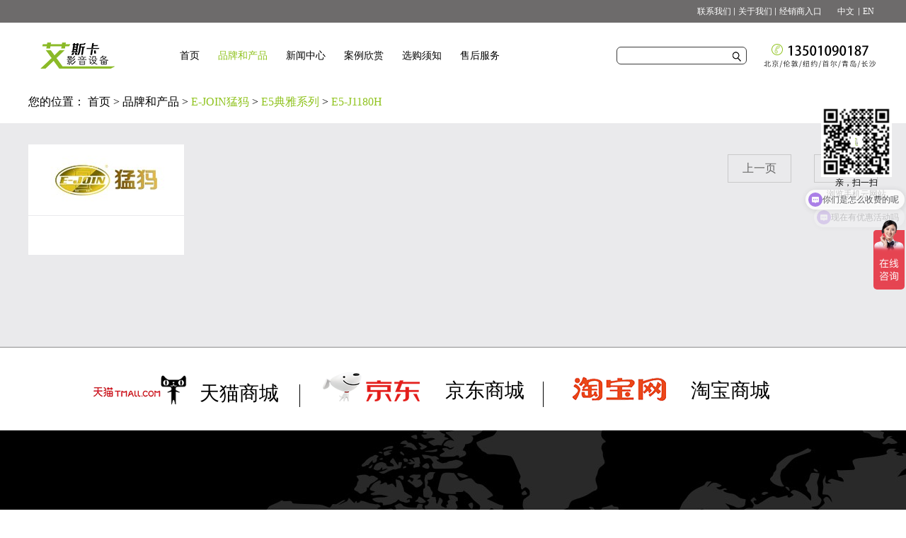

--- FILE ---
content_type: text/html;charset=utf-8
request_url: https://www.ave-join.com/products.aspx?TypeId=92&FId=t3:92:3
body_size: 13754
content:
<!DOCTYPE HTML PUBLIC "-//W3C//DTD HTML 4.01 Transitional//EN" "http://www.w3c.org/TR/1999/REC-html401-19991224/loose.dtd">


<html lang="zh-cn" xmlns="http://www.w3.org/1999/xhtml">
<head><title>
	E5-J1180H - 青岛艾斯卡影音设备有限公司
</title><meta name="keywords" content="E5-J1180H,青岛艾斯卡影音设备有限公司"/><meta name="description" content="E5-J1180H,青岛艾斯卡影音设备有限公司"/><meta name="mobile-agent" content="url=https://m.ave-join.com/m/products.aspx?TypeId=92&FId=t3:92:3" /><meta name="applicable-device" content="pc"><meta name="renderer" content="webkit" /><meta content="text/html; charset=utf-8" http-equiv="Content-Type" /><link id="css__products" rel="stylesheet" type="text/css" href="https://0.rc.xiniu.com/g5/M00/1F/0C/CgAGbGZynIqAVEEpAABPJPQOopM730.css?d=20191022153136" /><link rel="bookmark" href="/Images/logo.ico" /><link rel="shortcut icon" href="/Images/logo.ico" />
	
	<script type="text/javascript">var _jtime=new Date();function jqload(){window.jLoad=new Date()-_jtime;}function jqerror(){window.jLoad=-1;}</script>
    <script type="text/javascript" src="https://1.rc.xiniu.com/js/jq/jqueryV173.js" onload="jqload()" onerror="jqerror()" id="jquery"></script>
	<script type="text/javascript" src="https://1.rc.xiniu.com/js/pb/2/Public.js"></script>	
	<script type="text/javascript" src="https://1.rc.xiniu.com/js/tl/swfobject_modified.js"></script>
	<script type="text/javascript" src="https://1.rc.xiniu.com/js/tl/swfobject.js"></script>
	 
<script>
var _hmt = _hmt || [];
(function() {
  var hm = document.createElement("script");
  hm.src = "https://hm.baidu.com/hm.js?5c22d69d0fee60198a3b67a80d7edb36";
  var s = document.getElementsByTagName("script")[0]; 
  s.parentNode.insertBefore(hm, s);
})();
</script>
</head>
<body class="products_body">
<form method="get" id="form1" name="form1" NavigateId="3" data-pid="0218218218014501962172000144205210204209014501982102080" data-mid="0208014501962172000144205210204209014501982102080">
<div class="aspNetHidden">
<input type="hidden" name="__VIEWSTATE" id="__VIEWSTATE" value="" />
</div>

  
         
        <div id="ea_h">
            <div class="top" eims="xny">
			
			    <div class="t_t1" eims="xny">
			<div class="t_t2" eims="xny">
							<ul> 
                                <li class="t_t02" style="font-size: 12px;"><a href="https://en.ave-join.com/index.aspx">EN</a></li>  
                               <li  class="t_t02" style="font-size: 12px;padding-right: 7px;"><a href="/index.aspx">&nbsp;&nbsp;&nbsp;&nbsp;中文</a></li>
								<li style="background: none !important;"><a href="feedback.aspx?FId=n9:9:8">经销商入口</a></li>
								<li><a href="about_complex.aspx?FId=n1:1:1">关于我们</a></li>
								<li><a href="clients_complex.aspx?FId=n19:19:19">联系我们</a></li>
							</ul>
					</div>
			  </div>
			  
			  
                <div class="t_t" eims="xny">
 

                    <div id="t_logo" class="t_logo" ds_block_id="185" ds_number="t_logo" ds_v="166003565111563" is_design_source="true" design_source_area="ea_h"> 
                        
                        <div id="ea_l"><h1><a href="/" target="_self"><img title="投影幕设备-艾斯卡影音设备
" alt="投影幕设备-艾斯卡影音设备
"  src="https://0.rc.xiniu.com/g3/M00/69/0A/CgAH6F8w6wOAVjd8AAAOBcLKh60906.png"/></a></h1></div>
                         
                        <c_attribute r_database="" url=""></c_attribute>
                    </div>


                    <div id="xn_n_14_wrap" class="xn_n_14_wrap" ds_block_id="975" ds_number="xn_n_14_wrap" ds_v="167842460823956" is_design_source="true" design_source_area="ea_n">
                    	
                        <div class="xn_n_14_wrap_main">
                            <ul id="xn_n_14_VMenu1" class="type1Ul type1Ul_n000">
<li id="type1Li_n0" level=0 index=0 class="xn_n_14_wrap_menu1"><a href="index.aspx" target="_self" >首页</a></li>
<li id="type1Li_n3" level=0 data_id="3" type="n" index=1 class="xn_n_14_wrap_menu1">
<a href="pro.aspx?FId=n3:3:3" target="_self"><span name="xn_n_14_VMenu132889669|T_Navigates|Id|3|Name">品牌和产品</span></a><ul id="type1Ul_t301" style="display:none" class="type1Ul type1Ul_t301">
<li id="type1Li_t301_1" data_id="3_10" class="xn_n_14_wrap_menu2" type="t" index=1 level=1><a href="products.aspx?TypeId=10&FId=t3:10:3" target="_self"><span name="xn_n_14_VMenu11311527961|T_ProductTypes|Id|10|Name">E-JOIN猛犸</span></a>
<ul id="type1Ul_t3102" style="display:none" class="type1Ul type1Ul_t3102">
<li id="type1Li_t3102_1" data_id="3_27" class="xn_n_14_wrap_menu3" type="t" index=1 level=2><a href="products.aspx?TypeId=27&FId=t3:27:3" target="_self"><span name="xn_n_14_VMenu11746852257|T_ProductTypes|Id|27|Name">E3HIFI避震系列</span></a>
<ul id="type1Ul_t3273" style="display:none" class="type1Ul type1Ul_t3273">
<li id="type1Li_t3273_1" data_id="3_87" class="xn_n_14_wrap_menu4" type="t" index=1 level=3><a href="products.aspx?TypeId=87&FId=t3:87:3" target="_self"><span name="xn_n_14_VMenu11127186576|T_ProductTypes|Id|87|Name">E3HIFI避震系列</span></a>
</li>
</ul>
</li>
<li id="type1Li_t3102_2" data_id="3_82" class="xn_n_14_wrap_menu3" type="t" index=2 level=2><a href="products.aspx?TypeId=82&FId=t3:82:3" target="_self"><span name="xn_n_14_VMenu11331909184|T_ProductTypes|Id|82|Name">E5典雅系列</span></a>
<ul id="type1Ul_t3823" style="display:none" class="type1Ul type1Ul_t3823">
<li id="type1Li_t3823_1" data_id="3_91" class="xn_n_14_wrap_menu4" type="t" index=1 level=3><a href="products.aspx?TypeId=91&FId=t3:91:3" target="_self"><span name="xn_n_14_VMenu1976853496|T_ProductTypes|Id|91|Name">E5典雅系列</span></a>
</li>
</ul>
</li>
<li id="type1Li_t3102_3" data_id="3_253" class="xn_n_14_wrap_menu3" type="t" index=3 level=2><a href="products.aspx?TypeId=253&FId=t3:253:3" target="_self"><span name="xn_n_14_VMenu1947249334|T_ProductTypes|Id|253|Name">E7米兰系列</span></a>
</li>
<li id="type1Li_t3102_4" data_id="3_151" class="xn_n_14_wrap_menu3" type="t" index=4 level=2><a href="products.aspx?TypeId=151&FId=t3:151:3" target="_self"><span name="xn_n_14_VMenu1784326775|T_ProductTypes|Id|151|Name">S1内胆系列</span></a>
<ul id="type1Ul_t31513" style="display:none" class="type1Ul type1Ul_t31513">
<li id="type1Li_t31513_1" data_id="3_209" class="xn_n_14_wrap_menu4" type="t" index=1 level=3><a href="products.aspx?TypeId=209&FId=t3:209:3" target="_self"><span name="xn_n_14_VMenu11662799981|T_ProductTypes|Id|209|Name">S1内胆系列</span></a>
</li>
</ul>
</li>
<li id="type1Li_t3102_5" data_id="3_254" class="xn_n_14_wrap_menu3" type="t" index=5 level=2><a href="products.aspx?TypeId=254&FId=t3:254:3" target="_self"><span name="xn_n_14_VMenu1750128849|T_ProductTypes|Id|254|Name">S2旋隐内胆系列</span></a>
</li>
<li id="type1Li_t3102_6" data_id="3_255" class="xn_n_14_wrap_menu3" type="t" index=6 level=2><a href="products.aspx?TypeId=255&FId=t3:255:3" target="_self"><span name="xn_n_14_VMenu143455613|T_ProductTypes|Id|255|Name">S2旋隐整柜系列</span></a>
</li>
</ul>
</li>
<li id="type1Li_t301_2" data_id="3_12" class="xn_n_14_wrap_menu2" type="t" index=2 level=1><a href="products.aspx?TypeId=12&FId=t3:12:3" target="_self"><span name="xn_n_14_VMenu1641733953|T_ProductTypes|Id|12|Name">ISKscreen艾斯卡</span></a>
<ul id="type1Ul_t3122" style="display:none" class="type1Ul type1Ul_t3122">
<li id="type1Li_t3122_1" data_id="3_252" class="xn_n_14_wrap_menu3" type="t" index=1 level=2><a href="products.aspx?TypeId=252&FId=t3:252:3" target="_self"><span name="xn_n_14_VMenu1764159130|T_ProductTypes|Id|252|Name">平板微孔透声幕</span></a>
</li>
<li id="type1Li_t3122_2" data_id="3_251" class="xn_n_14_wrap_menu3" type="t" index=2 level=2><a href="products.aspx?TypeId=251&FId=t3:251:3" target="_self"><span name="xn_n_14_VMenu11222775970|T_ProductTypes|Id|251|Name">晶钻抗环境光幕</span></a>
</li>
<li id="type1Li_t3122_3" data_id="3_250" class="xn_n_14_wrap_menu3" type="t" index=3 level=2><a href="products.aspx?TypeId=250&FId=t3:250:3" target="_self"><span name="xn_n_14_VMenu11217051287|T_ProductTypes|Id|250|Name">高清白幕</span></a>
</li>
<li id="type1Li_t3122_4" data_id="3_249" class="xn_n_14_wrap_menu3" type="t" index=4 level=2><a href="products.aspx?TypeId=249&FId=t3:249:3" target="_self"><span name="xn_n_14_VMenu1575135118|T_ProductTypes|Id|249|Name">高清PS软幕智能隐藏天花</span></a>
</li>
<li id="type1Li_t3122_5" data_id="3_248" class="xn_n_14_wrap_menu3" type="t" index=5 level=2><a href="products.aspx?TypeId=248&FId=t3:248:3" target="_self"><span name="xn_n_14_VMenu1470600838|T_ProductTypes|Id|248|Name">智能拉线幕高清PS软幕</span></a>
</li>
<li id="type1Li_t3122_6" data_id="3_247" class="xn_n_14_wrap_menu3" type="t" index=6 level=2><a href="products.aspx?TypeId=247&FId=t3:247:3" target="_self"><span name="xn_n_14_VMenu11621303568|T_ProductTypes|Id|247|Name">弧形微孔透声</span></a>
</li>
<li id="type1Li_t3122_7" data_id="3_246" class="xn_n_14_wrap_menu3" type="t" index=7 level=2><a href="products.aspx?TypeId=246&FId=t3:246:3" target="_self"><span name="xn_n_14_VMenu11098980915|T_ProductTypes|Id|246|Name">C系列微孔透声幕</span></a>
</li>
</ul>
</li>
<li id="type1Li_t301_3" data_id="3_13" class="xn_n_14_wrap_menu2" type="t" index=3 level=1><a href="products.aspx?TypeId=13&FId=t3:13:3" target="_self"><span name="xn_n_14_VMenu11079899411|T_ProductTypes|Id|13|Name">YKscreen</span></a>
<ul id="type1Ul_t3132" style="display:none" class="type1Ul type1Ul_t3132">
<li id="type1Li_t3132_1" data_id="3_216" class="xn_n_14_wrap_menu3" type="t" index=1 level=2><a href="products.aspx?TypeId=216&FId=t3:216:3" target="_self"><span name="xn_n_14_VMenu11352834928|T_ProductTypes|Id|216|Name">短焦硬幕</span></a>
</li>
<li id="type1Li_t3132_2" data_id="3_205" class="xn_n_14_wrap_menu3" type="t" index=2 level=2><a href="products.aspx?TypeId=205&FId=t3:205:3" target="_self"><span name="xn_n_14_VMenu1628272199|T_ProductTypes|Id|205|Name">天花隐藏银幕</span></a>
<ul id="type1Ul_t32053" style="display:none" class="type1Ul type1Ul_t32053">
<li id="type1Li_t32053_1" data_id="3_207" class="xn_n_14_wrap_menu4" type="t" index=1 level=3><a href="products.aspx?TypeId=207&FId=t3:207:3" target="_self"><span name="xn_n_14_VMenu11302766338|T_ProductTypes|Id|207|Name">天花隐藏电动幕</span></a>
</li>
<li id="type1Li_t32053_2" data_id="3_206" class="xn_n_14_wrap_menu4" type="t" index=2 level=3><a href="products.aspx?TypeId=206&FId=t3:206:3" target="_self"><span name="xn_n_14_VMenu11018266027|T_ProductTypes|Id|206|Name">天花隐藏拉线幕</span></a>
</li>
</ul>
</li>
<li id="type1Li_t3132_3" data_id="3_200" class="xn_n_14_wrap_menu3" type="t" index=3 level=2><a href="products.aspx?TypeId=200&FId=t3:200:3" target="_self"><span name="xn_n_14_VMenu1874182542|T_ProductTypes|Id|200|Name">便携幕</span></a>
<ul id="type1Ul_t32003" style="display:none" class="type1Ul type1Ul_t32003">
<li id="type1Li_t32003_1" data_id="3_202" class="xn_n_14_wrap_menu4" type="t" index=1 level=3><a href="products.aspx?TypeId=202&FId=t3:202:3" target="_self"><span name="xn_n_14_VMenu12127241202|T_ProductTypes|Id|202|Name">优活台式幕</span></a>
</li>
<li id="type1Li_t32003_2" data_id="3_201" class="xn_n_14_wrap_menu4" type="t" index=2 level=3><a href="products.aspx?TypeId=201&FId=t3:201:3" target="_self"><span name="xn_n_14_VMenu1183006012|T_ProductTypes|Id|201|Name">X / Y-PRESS</span></a>
</li>
</ul>
</li>
<li id="type1Li_t3132_4" data_id="3_137" class="xn_n_14_wrap_menu3" type="t" index=4 level=2><a href="products.aspx?TypeId=137&FId=t3:137:3" target="_self"><span name="xn_n_14_VMenu1499895960|T_ProductTypes|Id|137|Name">客厅抗光幕</span></a>
<ul id="type1Ul_t31373" style="display:none" class="type1Ul type1Ul_t31373">
<li id="type1Li_t31373_1" data_id="3_139" class="xn_n_14_wrap_menu4" type="t" index=1 level=3><a href="products.aspx?TypeId=139&FId=t3:139:3" target="_self"><span name="xn_n_14_VMenu11957511322|T_ProductTypes|Id|139|Name">客厅抗环境光短焦硬幕</span></a>
</li>
<li id="type1Li_t31373_2" data_id="3_138" class="xn_n_14_wrap_menu4" type="t" index=2 level=3><a href="products.aspx?TypeId=138&FId=t3:138:3" target="_self"><span name="xn_n_14_VMenu1898003912|T_ProductTypes|Id|138|Name">客厅抗环境光正投硬幕</span></a>
</li>
</ul>
</li>
<li id="type1Li_t3132_5" data_id="3_136" class="xn_n_14_wrap_menu3" type="t" index=5 level=2><a href="products.aspx?TypeId=136&FId=t3:136:3" target="_self"><span name="xn_n_14_VMenu11066283593|T_ProductTypes|Id|136|Name">框架投影幕</span></a>
<ul id="type1Ul_t31363" style="display:none" class="type1Ul type1Ul_t31363">
<li id="type1Li_t31363_1" data_id="3_204" class="xn_n_14_wrap_menu4" type="t" index=1 level=3><a href="products.aspx?TypeId=204&FId=t3:204:3" target="_self"><span name="xn_n_14_VMenu11718557513|T_ProductTypes|Id|204|Name">可变幅画框幕</span></a>
</li>
<li id="type1Li_t31363_2" data_id="3_142" class="xn_n_14_wrap_menu4" type="t" index=2 level=3><a href="products.aspx?TypeId=142&FId=t3:142:3" target="_self"><span name="xn_n_14_VMenu11419713198|T_ProductTypes|Id|142|Name">框架高清4k编织透声幕</span></a>
</li>
<li id="type1Li_t31363_3" data_id="3_141" class="xn_n_14_wrap_menu4" type="t" index=3 level=3><a href="products.aspx?TypeId=141&FId=t3:141:3" target="_self"><span name="xn_n_14_VMenu11561747734|T_ProductTypes|Id|141|Name">框架编织透声幕</span></a>
</li>
<li id="type1Li_t31363_4" data_id="3_140" class="xn_n_14_wrap_menu4" type="t" index=4 level=3><a href="products.aspx?TypeId=140&FId=t3:140:3" target="_self"><span name="xn_n_14_VMenu12131556168|T_ProductTypes|Id|140|Name">框架高清白幕</span></a>
</li>
</ul>
</li>
<li id="type1Li_t3132_6" data_id="3_135" class="xn_n_14_wrap_menu3" type="t" index=6 level=2><a href="products.aspx?TypeId=135&FId=t3:135:3" target="_self"><span name="xn_n_14_VMenu11099934037|T_ProductTypes|Id|135|Name">客厅电动升降幕</span></a>
<ul id="type1Ul_t31353" style="display:none" class="type1Ul type1Ul_t31353">
<li id="type1Li_t31353_1" data_id="3_145" class="xn_n_14_wrap_menu4" type="t" index=1 level=3><a href="products.aspx?TypeId=145&FId=t3:145:3" target="_self"><span name="xn_n_14_VMenu12074069928|T_ProductTypes|Id|145|Name">智能电动拉线透声幕</span></a>
</li>
<li id="type1Li_t31353_2" data_id="3_144" class="xn_n_14_wrap_menu4" type="t" index=2 level=3><a href="products.aspx?TypeId=144&FId=t3:144:3" target="_self"><span name="xn_n_14_VMenu11808947333|T_ProductTypes|Id|144|Name">智能电动拉线幕</span></a>
</li>
<li id="type1Li_t31353_3" data_id="3_143" class="xn_n_14_wrap_menu4" type="t" index=3 level=3><a href="products.aspx?TypeId=143&FId=t3:143:3" target="_self"><span name="xn_n_14_VMenu1406278034|T_ProductTypes|Id|143|Name">智能电动白塑幕</span></a>
</li>
</ul>
</li>
</ul>
</li>
<li id="type1Li_t301_4" data_id="3_11" class="xn_n_14_wrap_menu2" type="t" index=4 level=1><a href="products.aspx?TypeId=11&FId=t3:11:3" target="_self"><span name="xn_n_14_VMenu1243830095|T_ProductTypes|Id|11|Name">SPECTRO SCREEEN</span></a>
<ul id="type1Ul_t3112" style="display:none" class="type1Ul type1Ul_t3112">
<li id="type1Li_t3112_1" data_id="3_33" class="xn_n_14_wrap_menu3" type="t" index=1 level=2><a href="products.aspx?TypeId=33&FId=t3:33:3" target="_self"><span name="xn_n_14_VMenu1434881309|T_ProductTypes|Id|33|Name">银幕</span></a>
</li>
</ul>
</li>
<li id="type1Li_t301_5" data_id="3_66" class="xn_n_14_wrap_menu2" type="t" index=5 level=1><a href="products.aspx?TypeId=66&FId=t3:66:3" target="_self"><span name="xn_n_14_VMenu12068962022|T_ProductTypes|Id|66|Name">金樽</span></a>
<ul id="type1Ul_t3662" style="display:none" class="type1Ul type1Ul_t3662">
<li id="type1Li_t3662_1" data_id="3_258" class="xn_n_14_wrap_menu3" type="t" index=1 level=2><a href="products.aspx?TypeId=258&FId=t3:258:3" target="_self"><span name="xn_n_14_VMenu11407350359|T_ProductTypes|Id|258|Name">天秤PRO系列</span></a>
</li>
<li id="type1Li_t3662_2" data_id="3_257" class="xn_n_14_wrap_menu3" type="t" index=2 level=2><a href="products.aspx?TypeId=257&FId=t3:257:3" target="_self"><span name="xn_n_14_VMenu1617023343|T_ProductTypes|Id|257|Name">金牛PRO系列</span></a>
</li>
<li id="type1Li_t3662_3" data_id="3_256" class="xn_n_14_wrap_menu3" type="t" index=3 level=2><a href="products.aspx?TypeId=256&FId=t3:256:3" target="_self"><span name="xn_n_14_VMenu11787594751|T_ProductTypes|Id|256|Name">天秤系列</span></a>
</li>
<li id="type1Li_t3662_4" data_id="3_243" class="xn_n_14_wrap_menu3" type="t" index=4 level=2><a href="products.aspx?TypeId=243&FId=t3:243:3" target="_self"><span name="xn_n_14_VMenu1827748991|T_ProductTypes|Id|243|Name">金牛系列</span></a>
</li>
<li id="type1Li_t3662_5" data_id="3_242" class="xn_n_14_wrap_menu3" type="t" index=5 level=2><a href="products.aspx?TypeId=242&FId=t3:242:3" target="_self"><span name="xn_n_14_VMenu11671712069|T_ProductTypes|Id|242|Name">双子系列</span></a>
</li>
</ul>
</li>
<li id="type1Li_t301_6" data_id="3_217" class="xn_n_14_wrap_menu2" type="t" index=6 level=1><a href="products.aspx?TypeId=217&FId=t3:217:3" target="_self"><span name="xn_n_14_VMenu190450216|T_ProductTypes|Id|217|Name">SOOFT</span></a>
<ul id="type1Ul_t32172" style="display:none" class="type1Ul type1Ul_t32172">
<li id="type1Li_t32172_1" data_id="3_225" class="xn_n_14_wrap_menu3" type="t" index=1 level=2><a href="products.aspx?TypeId=225&FId=t3:225:3" target="_self"><span name="xn_n_14_VMenu11466683446|T_ProductTypes|Id|225|Name">电动幕</span></a>
<ul id="type1Ul_t32253" style="display:none" class="type1Ul type1Ul_t32253">
<li id="type1Li_t32253_1" data_id="3_228" class="xn_n_14_wrap_menu4" type="t" index=1 level=3><a href="products.aspx?TypeId=228&FId=t3:228:3" target="_self"><span name="xn_n_14_VMenu11396143724|T_ProductTypes|Id|228|Name">高清电动拉线透声幕</span></a>
</li>
<li id="type1Li_t32253_2" data_id="3_227" class="xn_n_14_wrap_menu4" type="t" index=2 level=3><a href="products.aspx?TypeId=227&FId=t3:227:3" target="_self"><span name="xn_n_14_VMenu1163995174|T_ProductTypes|Id|227|Name">高清电动拉线白幕</span></a>
</li>
<li id="type1Li_t32253_3" data_id="3_226" class="xn_n_14_wrap_menu4" type="t" index=3 level=3><a href="products.aspx?TypeId=226&FId=t3:226:3" target="_self"><span name="xn_n_14_VMenu11508769851|T_ProductTypes|Id|226|Name">高清电动白塑幕</span></a>
</li>
</ul>
</li>
<li id="type1Li_t32172_2" data_id="3_224" class="xn_n_14_wrap_menu3" type="t" index=2 level=2><a href="products.aspx?TypeId=224&FId=t3:224:3" target="_self"><span name="xn_n_14_VMenu11896133476|T_ProductTypes|Id|224|Name">框架幕</span></a>
<ul id="type1Ul_t32243" style="display:none" class="type1Ul type1Ul_t32243">
<li id="type1Li_t32243_1" data_id="3_231" class="xn_n_14_wrap_menu4" type="t" index=1 level=3><a href="products.aspx?TypeId=231&FId=t3:231:3" target="_self"><span name="xn_n_14_VMenu1279851125|T_ProductTypes|Id|231|Name">编织透声幕</span></a>
</li>
<li id="type1Li_t32243_2" data_id="3_230" class="xn_n_14_wrap_menu4" type="t" index=2 level=3><a href="products.aspx?TypeId=230&FId=t3:230:3" target="_self"><span name="xn_n_14_VMenu11977335891|T_ProductTypes|Id|230|Name">高清透声幕</span></a>
</li>
<li id="type1Li_t32243_3" data_id="3_229" class="xn_n_14_wrap_menu4" type="t" index=3 level=3><a href="products.aspx?TypeId=229&FId=t3:229:3" target="_self"><span name="xn_n_14_VMenu11552101117|T_ProductTypes|Id|229|Name">高清白幕</span></a>
</li>
</ul>
</li>
</ul>
</li>
</ul>
</li>
<li id="type1Li_n2" level=0 data_id="2" type="n" index=2 class="xn_n_14_wrap_menu1">
<a href="news_complex.aspx?FId=n2:2:2" target="_self"><span name="xn_n_14_VMenu18761623|T_Navigates|Id|2|Name">新闻中心</span></a><ul id="type1Ul_t201" style="display:none" class="type1Ul type1Ul_t201">
<li id="type1Li_t201_1" data_id="2_5" class="xn_n_14_wrap_menu2" type="t" index=1 level=1><a href="news.aspx?TypeId=5&FId=t2:5:2" target="_self"><span name="xn_n_14_VMenu1728586230|T_NewsTypes|Id|5|Name">行业新闻</span></a>
</li>
<li id="type1Li_t201_2" data_id="2_28" class="xn_n_14_wrap_menu2" type="t" index=2 level=1><a href="news.aspx?TypeId=28&FId=t2:28:2" target="_self"><span name="xn_n_14_VMenu1253004034|T_NewsTypes|Id|28|Name">媒体报道</span></a>
</li>
<li id="type1Li_t201_3" data_id="2_4" class="xn_n_14_wrap_menu2" type="t" index=3 level=1><a href="news.aspx?TypeId=4&FId=t2:4:2" target="_self"><span name="xn_n_14_VMenu11352151629|T_NewsTypes|Id|4|Name">公司新闻</span></a>
<ul id="type1Ul_t242" style="display:none" class="type1Ul type1Ul_t242">
<li id="type1Li_t242_1" data_id="2_156" class="xn_n_14_wrap_menu3" type="t" index=1 level=2><a href="http://www.ave-join.com/news_view.aspx?TypeId=156&Id=524&Fid=t2:156:2" rel="nofollow" target="_self"><span name="xn_n_14_VMenu1793847484|T_NewsTypes|Id|156|Name">英国Harkness哈克尼斯诚招地区核心合作伙伴</span></a>
</li>
<li id="type1Li_t242_2" data_id="2_155" class="xn_n_14_wrap_menu3" type="t" index=2 level=2><a href="http://www.ave-join.com/news_view.aspx?TypeId=155&Id=514&Fid=t2:155:2" rel="nofollow" target="_self"><span name="xn_n_14_VMenu1447353374|T_NewsTypes|Id|155|Name">英国harkenss哈克尼斯中国指定代理商——艾斯卡影音设备</span></a>
</li>
<li id="type1Li_t242_3" data_id="2_162" class="xn_n_14_wrap_menu3" type="t" index=3 level=2><a href="news.aspx?TypeId=162&FId=t2:162:2" target="_self"><span name="xn_n_14_VMenu1974299100|T_NewsTypes|Id|162|Name">HARKNESS哈克尼斯电动系列产品首次发布</span></a>
</li>
<li id="type1Li_t242_4" data_id="2_161" class="xn_n_14_wrap_menu3" type="t" index=4 level=2><a href="news.aspx?TypeId=161&FId=t2:161:2" target="_self"><span name="xn_n_14_VMenu1764796069|T_NewsTypes|Id|161|Name">2个内胆机柜隐藏后的散热方案</span></a>
</li>
<li id="type1Li_t242_5" data_id="2_160" class="xn_n_14_wrap_menu3" type="t" index=5 level=2><a href="news.aspx?TypeId=160&FId=t2:160:2" target="_self"><span name="xn_n_14_VMenu11831328903|T_NewsTypes|Id|160|Name">工地100%存在的问题，致敬！对用户用心的工程商</span></a>
</li>
<li id="type1Li_t242_6" data_id="2_159" class="xn_n_14_wrap_menu3" type="t" index=6 level=2><a href="news.aspx?TypeId=159&FId=t2:159:2" target="_self"><span name="xn_n_14_VMenu1472381747|T_NewsTypes|Id|159|Name">新品-超微孔幕7月150-200寸单品销量61支</span></a>
</li>
<li id="type1Li_t242_7" data_id="2_163" class="xn_n_14_wrap_menu3" type="t" index=7 level=2><a href="news.aspx?TypeId=163&FId=t2:163:2" target="_self"><span name="xn_n_14_VMenu11369504402|T_NewsTypes|Id|163|Name">奋发图强！与行业精英集中交流学习机柜技术知识</span></a>
</li>
<li id="type1Li_t242_8" data_id="2_188" class="xn_n_14_wrap_menu3" type="t" index=8 level=2><a href="news.aspx?TypeId=188&FId=t2:188:2" target="_self"><span name="xn_n_14_VMenu11349895043|T_NewsTypes|Id|188|Name">DaRack金樽</span></a>
</li>
<li id="type1Li_t242_9" data_id="2_185" class="xn_n_14_wrap_menu3" type="t" index=9 level=2><a href="news.aspx?TypeId=185&FId=t2:185:2" target="_self"><span name="xn_n_14_VMenu11238703449|T_NewsTypes|Id|185|Name">2024年即将来临，给您6个选择艾斯卡品牌投影幕的理由</span></a>
</li>
<li id="type1Li_t242_10" data_id="2_184" class="xn_n_14_wrap_menu3" type="t" index=10 level=2><a href="news.aspx?TypeId=184&FId=t2:184:2" target="_self"><span name="xn_n_14_VMenu1117117250|T_NewsTypes|Id|184|Name">窄边银幕客厅案例-艾斯卡精选</span></a>
</li>
<li id="type1Li_t242_11" data_id="2_183" class="xn_n_14_wrap_menu3" type="t" index=11 level=2><a href="news.aspx?TypeId=183&FId=t2:183:2" target="_self"><span name="xn_n_14_VMenu1648548837|T_NewsTypes|Id|183|Name">让影音设备拥有别墅一样的家</span></a>
</li>
<li id="type1Li_t242_12" data_id="2_182" class="xn_n_14_wrap_menu3" type="t" index=12 level=2><a href="news.aspx?TypeId=182&FId=t2:182:2" target="_self"><span name="xn_n_14_VMenu1809137152|T_NewsTypes|Id|182|Name">艾斯卡影音设备全线产品简介</span></a>
</li>
<li id="type1Li_t242_13" data_id="2_181" class="xn_n_14_wrap_menu3" type="t" index=13 level=2><a href="news.aspx?TypeId=181&FId=t2:181:2" target="_self"><span name="xn_n_14_VMenu11215025534|T_NewsTypes|Id|181|Name">ISKSCREEN投影幕部分工装项目案例集锦</span></a>
</li>
<li id="type1Li_t242_14" data_id="2_180" class="xn_n_14_wrap_menu3" type="t" index=14 level=2><a href="news.aspx?TypeId=180&FId=t2:180:2" target="_self"><span name="xn_n_14_VMenu1855150820|T_NewsTypes|Id|180|Name">E95米兰全系列激光电视机柜</span></a>
</li>
<li id="type1Li_t242_15" data_id="2_179" class="xn_n_14_wrap_menu3" type="t" index=15 level=2><a href="news.aspx?TypeId=179&FId=t2:179:2" target="_self"><span name="xn_n_14_VMenu1645018102|T_NewsTypes|Id|179|Name">第30届上海国际高端影音展，开幕啦！</span></a>
</li>
<li id="type1Li_t242_16" data_id="2_178" class="xn_n_14_wrap_menu3" type="t" index=16 level=2><a href="news.aspx?TypeId=178&FId=t2:178:2" target="_self"><span name="xn_n_14_VMenu11431356553|T_NewsTypes|Id|178|Name">十万元影音室机柜的样子-猛犸典雅系列</span></a>
</li>
<li id="type1Li_t242_17" data_id="2_177" class="xn_n_14_wrap_menu3" type="t" index=17 level=2><a href="news.aspx?TypeId=177&FId=t2:177:2" target="_self"><span name="xn_n_14_VMenu11368405487|T_NewsTypes|Id|177|Name">投影机吊架，推荐金樽035，更稳定、更精密。</span></a>
</li>
<li id="type1Li_t242_18" data_id="2_175" class="xn_n_14_wrap_menu3" type="t" index=18 level=2><a href="news.aspx?TypeId=175&FId=t2:175:2" target="_self"><span name="xn_n_14_VMenu1685742995|T_NewsTypes|Id|175|Name">机柜安全电源，推荐E-JOIN猛犸PDU</span></a>
</li>
<li id="type1Li_t242_19" data_id="2_174" class="xn_n_14_wrap_menu3" type="t" index=19 level=2><a href="news.aspx?TypeId=174&FId=t2:174:2" target="_self"><span name="xn_n_14_VMenu11378154923|T_NewsTypes|Id|174|Name">E-JOIN猛犸内胆柜选择指南及案例赏析</span></a>
</li>
<li id="type1Li_t242_20" data_id="2_173" class="xn_n_14_wrap_menu3" type="t" index=20 level=2><a href="news.aspx?TypeId=173&FId=t2:173:2" target="_self"><span name="xn_n_14_VMenu146433551|T_NewsTypes|Id|173|Name">E-JOIN猛犸新品！E7米兰系列机柜选配指南及案例赏析</span></a>
</li>
<li id="type1Li_t242_21" data_id="2_172" class="xn_n_14_wrap_menu3" type="t" index=21 level=2><a href="news.aspx?TypeId=172&FId=t2:172:2" target="_self"><span name="xn_n_14_VMenu1455529133|T_NewsTypes|Id|172|Name">详细解读五个立式机柜解决方案</span></a>
</li>
<li id="type1Li_t242_22" data_id="2_171" class="xn_n_14_wrap_menu3" type="t" index=22 level=2><a href="news.aspx?TypeId=171&FId=t2:171:2" target="_self"><span name="xn_n_14_VMenu192555796|T_NewsTypes|Id|171|Name">爆品-野犸极光系列产品</span></a>
</li>
<li id="type1Li_t242_23" data_id="2_169" class="xn_n_14_wrap_menu3" type="t" index=23 level=2><a href="news.aspx?TypeId=169&FId=t2:169:2" target="_self"><span name="xn_n_14_VMenu11180696161|T_NewsTypes|Id|169|Name">SSHT智能展会，艾斯卡展厅现场报道，一篇文案给您全部展品信息。</span></a>
</li>
<li id="type1Li_t242_24" data_id="2_167" class="xn_n_14_wrap_menu3" type="t" index=24 level=2><a href="news.aspx?TypeId=167&FId=t2:167:2" target="_self"><span name="xn_n_14_VMenu1561367598|T_NewsTypes|Id|167|Name">市场上唯一真正全隐藏的智能电动激光电视柜！！</span></a>
</li>
<li id="type1Li_t242_25" data_id="2_166" class="xn_n_14_wrap_menu3" type="t" index=25 level=2><a href="news.aspx?TypeId=166&FId=t2:166:2" target="_self"><span name="xn_n_14_VMenu1734008738|T_NewsTypes|Id|166|Name">爆品-野犸极光系列产品</span></a>
</li>
<li id="type1Li_t242_26" data_id="2_165" class="xn_n_14_wrap_menu3" type="t" index=26 level=2><a href="news.aspx?TypeId=165&FId=t2:165:2" target="_self"><span name="xn_n_14_VMenu11704997389|T_NewsTypes|Id|165|Name">十万元影音室机柜的样子</span></a>
</li>
<li id="type1Li_t242_27" data_id="2_158" class="xn_n_14_wrap_menu3" type="t" index=27 level=2><a href="news.aspx?TypeId=158&FId=t2:158:2" target="_self"><span name="xn_n_14_VMenu11969907684|T_NewsTypes|Id|158|Name">疫情下的广州国际唱片展，没来的朋友，欢迎关注公众号内容！</span></a>
</li>
</ul>
</li>
<li id="type1Li_t201_4" data_id="2_153" class="xn_n_14_wrap_menu2" type="t" index=4 level=1><a href="news.aspx?TypeId=153&FId=t2:153:2" target="_self"><span name="xn_n_14_VMenu11139862073|T_NewsTypes|Id|153|Name">技术支持</span></a>
</li>
</ul>
</li>
<li id="type1Li_n4" level=0 data_id="4" type="n" index=3 class="xn_n_14_wrap_menu1">
<a href="case_complex.aspx?FId=n4:4:4" target="_self"><span name="xn_n_14_VMenu11731895490|T_Navigates|Id|4|Name">案例欣赏</span></a><ul id="type1Ul_t401" style="display:none" class="type1Ul type1Ul_t401">
<li id="type1Li_t401_1" data_id="4_29" class="xn_n_14_wrap_menu2" type="t" index=1 level=1><a href="case.aspx?TypeId=29&FId=t4:29:4" target="_self"><span name="xn_n_14_VMenu1579455051|T_NewsTypes|Id|29|Name">E-JOIN 猛犸</span></a>
</li>
<li id="type1Li_t401_2" data_id="4_30" class="xn_n_14_wrap_menu2" type="t" index=2 level=1><a href="case.aspx?TypeId=30&FId=t4:30:4" target="_self"><span name="xn_n_14_VMenu11091172414|T_NewsTypes|Id|30|Name">ISKscreen艾斯卡</span></a>
</li>
<li id="type1Li_t401_3" data_id="4_140" class="xn_n_14_wrap_menu2" type="t" index=3 level=1><a href="case.aspx?TypeId=140&FId=t4:140:4" target="_self"><span name="xn_n_14_VMenu11345483698|T_NewsTypes|Id|140|Name">YKscreen</span></a>
</li>
<li id="type1Li_t401_4" data_id="4_139" class="xn_n_14_wrap_menu2" type="t" index=4 level=1><a href="case.aspx?TypeId=139&FId=t4:139:4" target="_self"><span name="xn_n_14_VMenu11555943299|T_NewsTypes|Id|139|Name">SPECTROSCREEEN</span></a>
</li>
<li id="type1Li_t401_5" data_id="4_138" class="xn_n_14_wrap_menu2" type="t" index=5 level=1><a href="case.aspx?TypeId=138&FId=t4:138:4" target="_self"><span name="xn_n_14_VMenu11201610052|T_NewsTypes|Id|138|Name">HARKNESS</span></a>
</li>
<li id="type1Li_t401_6" data_id="4_152" class="xn_n_14_wrap_menu2" type="t" index=6 level=1><a href="case.aspx?TypeId=152&FId=t4:152:4" target="_self"><span name="xn_n_14_VMenu11597466258|T_NewsTypes|Id|152|Name">sooft</span></a>
</li>
</ul>
</li>
<li id="type1Li_n8" level=0 data_id="8" type="n" index=4 class="xn_n_14_wrap_menu1">
<a href="sv_complex.aspx?Fid=n8:8:8" target="_self"><span name="xn_n_14_VMenu12135011582|T_Navigates|Id|8|Name">选购须知</span></a><ul id="type1Ul_t801" style="display:none" class="type1Ul type1Ul_t801">
<li id="type1Li_t801_1" data_id="8_36" class="xn_n_14_wrap_menu2" type="t" index=1 level=1><a href="sv.aspx?TypeId=36&FId=t8:36:8" target="_self"><span name="xn_n_14_VMenu11094662922|T_NewsTypes|Id|36|Name">销售服务</span></a>
</li>
<li id="type1Li_t801_2" data_id="8_147" class="xn_n_14_wrap_menu2" type="t" index=2 level=1><a href="sv_complex.aspx?Fid=n8:8:8" target="_self"><span name="xn_n_14_VMenu1642554290|T_NewsTypes|Id|147|Name">选购须知</span></a>
</li>
</ul>
</li>
<li id="type1Li_n6" level=0 data_id="6" type="n" index=5 class="xn_n_14_wrap_menu1">
<a href="recruitment.aspx?FId=n6:6:6" rel="nofollow" target="_self"><span name="xn_n_14_VMenu1933178087|T_Navigates|Id|6|Name">售后服务</span></a><ul id="type1Ul_t601" style="display:none" class="type1Ul type1Ul_t601">
<li id="type1Li_t601_1" data_id="6_141" class="xn_n_14_wrap_menu2" type="t" index=1 level=1><a href="recruitment.aspx?TypeId=141&FId=t6:141:6" rel="nofollow" target="_self"><span name="xn_n_14_VMenu11315213004|T_NewsTypes|Id|141|Name">机柜售后服务</span></a>
</li>
<li id="type1Li_t601_2" data_id="6_7" class="xn_n_14_wrap_menu2" type="t" index=2 level=1><a href="recruitment.aspx?TypeId=7&FId=t6:7:6" rel="nofollow" target="_self"><span name="xn_n_14_VMenu11605728236|T_NewsTypes|Id|7|Name">投影幕售后服务</span></a>
<ul id="type1Ul_t672" style="display:none" class="type1Ul type1Ul_t672">
<li id="type1Li_t672_1" data_id="6_151" class="xn_n_14_wrap_menu3" type="t" index=1 level=2><a href="recruitment.aspx?TypeId=151&FId=t6:151:6" rel="nofollow" target="_self"><span name="xn_n_14_VMenu1321817026|T_NewsTypes|Id|151|Name">投影幕售后服务</span></a>
</li>
</ul>
</li>
</ul>
</li>
</ul>
<script type="text/javascript">var xn_n_14_VMenu1={normal:{class1:'xn_n_14_wrap_menu1',class2:'xn_n_14_wrap_menu2',class3:'xn_n_14_wrap_menu3',class4:'xn_n_14_wrap_menu4',class5:'xn_n_14_wrap_menu5',class6:'xn_n_14_wrap_menu6'},visited:{class1:'xn_n_14_wrap_menu1_2',class2:'xn_n_14_wrap_menu2_2',class3:'xn_n_14_wrap_menu3_2',class4:'xn_n_14_wrap_menu4_2',class5:'xn_n_14_wrap_menu5_2',class6:'xn_n_14_wrap_menu6_2',class6:'xn_n_14_wrap_menu6_2'},home:{defaultClass:'xn_n_14_wrap_menu1',visitedClass:'xn_n_14_wrap_menu1_2'},content:{defaultClass:'',visitedClass:'',focusClass:''},focus:{class1:'xn_n_14_wrap_menu1_cur',class2:'xn_n_14_wrap_menu2_cur',class3:'xn_n_14_wrap_menu3_cur',class4:'xn_n_14_wrap_menu4_cur',class5:'xn_n_14_wrap_menu5_cur',class6:'xn_n_14_wrap_menu6_cur'},beforeTag:{packUpClass:'',packDownClass:''},expendEffect:1,aniEffect:3,fIdParam:'FId',topUlId:'xn_n_14_VMenu1',homeLiId:'type1Li_n0'};xn_n_14_VMenu1.menu=new BaseControlMenu();xn_n_14_VMenu1.menu.Init('xn_n_14_VMenu1',xn_n_14_VMenu1);xn_n_14_VMenu1.menu.InitMenu('type1Ul_n000',xn_n_14_VMenu1);</script>
                        </div>
                    	
                        <c_attribute r_database="" url=""></c_attribute>
                    </div>


                    <div id="t_tel" class="t_tel"  design_source_area="ea_h">
						
                      <img alt="" src="https://0.rc.xiniu.com/g4/M00/A1/62/CgAG0mUH4yuAcaUoAAATWRzakKs836.png" />
                        <c_attribute r_database="" url="search.aspx"></c_attribute>
                    </div>


                    <div id="t_search" class="t_search" ds_block_id="189" ds_number="t_search" ds_v="166004007412865" is_design_source="true" design_source_area="ea_h">
                        <table cellspacing="0" cellpadding="0"  border="0"><tr>
<td>
<input name="ShoveWebControl_Search12$tbSearch" type="text" id="ShoveWebControl_Search12_tbSearch" class="t_search_text" DefaultText="" onmousedown="if(this.value == &#39;&#39;){this.value = &#39;&#39;;}" onkeyup="ShoveEIMS3_OnKeyPress(event, &#39;img_ShoveWebControl_Search12&#39;)" onkeydown="ShoveEIMS3_OnKeyDown(event)" onblur="if(this.value == &#39;&#39; || this.value == &#39;&#39;){this.value = &#39;&#39;;}" /></td>
<td><img id="img_ShoveWebControl_Search12" border="0" src="https://0.rc.xiniu.com/g2/M00/21/97/CgAGe1yVk6KAFTigAAAEpJKlYNM959.png" alt="青岛艾斯卡影音设备有限公司" LevelOneType="2" onclick="ShoveEIMS3_Transf(this,'search.aspx','ShoveWebControl_Search12_tbSearch','ShoveWebControl_Search12', true)" style="cursor:pointer;" /></td>
</tr></table>
<script type='text/javascript'>document.getElementById("ShoveWebControl_Search12_tbSearch").onkeydown=function(event){ var e=event || window.Event; if(e.keyCode==13){ e.returnValue = false;if(e.preventDefault){ e.preventDefault(); }}}</script>

                        <c_attribute r_database="" url="search.aspx"></c_attribute>
                    </div>

  

</div>
                
                <div id="ea_n">
		 
</div>
                
            </div>
        </div>
        
  
  	 
     
                            <div id="n_content_right_name_r" class="n_content_right_name_r" data-type="block" data-from="favorite">
                                <ul>
                                    <li>
                                        <span class="n_r_wz1">
                                            
                                            <span name="_n_r_wz1">您的位置：</span>
                                            
                                        </span><span class="n_r_wz2">
                                            <a href="/">
                                            <span name="_n_r_wz2">首页</span>
                                            </a>
                                        </span><span class="n_r_wz3">></span>
                                        <span class="n_r_wz4">
                                            <span id='ShoveWebControl_Text_products'><a href="pro.aspx?fid=n3:3:3" target="_self">品牌和产品</a></span>
                                        </span>
                                        <span class="n_r_wz5">></span>
                                        <span class="n_r_wz6">
                                            <a href="products.aspx?TypeId=10&FId=t3:10:3" class="clas2">E-JOIN猛犸</a><span class="n_r_wz3">&nbsp;&gt;&nbsp;</span><a href="products.aspx?TypeId=82&FId=t3:82:3" class="clas3">E5典雅系列</a><span class="n_r_wz3">&nbsp;&gt;&nbsp;</span><a href="products.aspx?TypeId=92&FId=t3:92:3" class="curr4">E5-J1180H</a>
                                        </span>
                                    </li>
                                     
                                </ul>
                                
                            </div>
                    
 
        <div id="ea_ba"> 
        </div>
        
        <div id="ea_c">
            <div class="n_main">
              
                <div class="n_content">
                    <div class="n_content_left">

                    <div id="xn_c_products_31_wrap" class="xn_c_products_31_wrap" ds_block_id="408" ds_number="xn_c_products_31_wrap" ds_v="169311765650040" is_design_source="true" design_source_area="ea_c" data-type="block">
                        
                        <div class="xn_c_products_31_picbox">
                            <img class="" border="0" width="220" height="100" src="https://0.rc.xiniu.com/g2/M00/1A/37/CgAGfFxJnCSAHYO6AAA_bok3iOc230.jpg" alt="E5-J1180H" title="E5-J1180H" /><span id="xn_c_products_31_Image1"></span>
                        </div>
                        
                        <c_attribute r_database="nid:3;type_ids:*;t_fields:ParentId,Id,NavigateId,isShow,LinkUrl,Order,ImageUrl;c_fields:*=Id,TypeId,Order,isShow" url="">
                        </c_attribute>
                    </div>
                      <script>
                        if($(".xn_c_products_31_picbox img").attr("src") == 'about:blank' || $(".xn_c_products_31_picbox img").attr("src") == ''){
$(".xn_c_products_31_picbox img").attr("src","https://0.rc.xiniu.com/g3/M00/58/1F/CgAH52BddI6ANneVAAATtDBurHg314.png");
}
                        </script>

                        
                        <div id="n_content_left_cnt" class="n_content_left_cnt" data-type="block">
                            <ul id="ShoveWebControl_VMenu2" class="left_typeUl left_typeUl_n000" style="display:none">
<ul id="left_typeUl_t300" class="left_typeUl left_typeUl_t300">
<li id="left_typeLi_t300_1" data_id="3_10" class="left_menu1" type="t" index=1 level=0><a href="products.aspx?TypeId=10&FId=t3:10:3" target="_self"><span name="ShoveWebControl_VMenu21730954729|T_ProductTypes|Id|10|Name">E-JOIN猛犸</span></a>
<ul id="left_typeUl_t3101" style="display:none" expend=0 class="left_typeUl left_typeUl_t3101">
<li id="left_typeLi_t3101_1" data_id="3_27" class="left_menu2" type="t" index=1 level=1><a href="products.aspx?TypeId=27&FId=t3:27:3" target="_self"><span name="ShoveWebControl_VMenu21354688292|T_ProductTypes|Id|27|Name">E3HIFI避震系列</span></a>
<ul id="left_typeUl_t3272" style="display:none" expend=0 class="left_typeUl left_typeUl_t3272">
<li id="left_typeLi_t3272_1" data_id="3_87" class="left_menu3" type="t" index=1 level=2><a href="products.aspx?TypeId=87&FId=t3:87:3" target="_self"><span name="ShoveWebControl_VMenu21753922347|T_ProductTypes|Id|87|Name">E3HIFI避震系列</span></a>
</li>
</ul>
</li>
<li id="left_typeLi_t3101_2" data_id="3_82" class="left_menu2" type="t" index=2 level=1><a href="products.aspx?TypeId=82&FId=t3:82:3" target="_self"><span name="ShoveWebControl_VMenu2417719804|T_ProductTypes|Id|82|Name">E5典雅系列</span></a>
<ul id="left_typeUl_t3822" style="display:none" expend=0 class="left_typeUl left_typeUl_t3822">
<li id="left_typeLi_t3822_1" data_id="3_91" class="left_menu3" type="t" index=1 level=2><a href="products.aspx?TypeId=91&FId=t3:91:3" target="_self"><span name="ShoveWebControl_VMenu21294134921|T_ProductTypes|Id|91|Name">E5典雅系列</span></a>
</li>
</ul>
</li>
<li id="left_typeLi_t3101_3" data_id="3_253" class="left_menu2" type="t" index=3 level=1><a href="products.aspx?TypeId=253&FId=t3:253:3" target="_self"><span name="ShoveWebControl_VMenu249012183|T_ProductTypes|Id|253|Name">E7米兰系列</span></a>
</li>
<li id="left_typeLi_t3101_4" data_id="3_151" class="left_menu2" type="t" index=4 level=1><a href="products.aspx?TypeId=151&FId=t3:151:3" target="_self"><span name="ShoveWebControl_VMenu2170344414|T_ProductTypes|Id|151|Name">S1内胆系列</span></a>
<ul id="left_typeUl_t31512" style="display:none" expend=0 class="left_typeUl left_typeUl_t31512">
<li id="left_typeLi_t31512_1" data_id="3_209" class="left_menu3" type="t" index=1 level=2><a href="products.aspx?TypeId=209&FId=t3:209:3" target="_self"><span name="ShoveWebControl_VMenu254796308|T_ProductTypes|Id|209|Name">S1内胆系列</span></a>
</li>
</ul>
</li>
<li id="left_typeLi_t3101_5" data_id="3_254" class="left_menu2" type="t" index=5 level=1><a href="products.aspx?TypeId=254&FId=t3:254:3" target="_self"><span name="ShoveWebControl_VMenu2582500950|T_ProductTypes|Id|254|Name">S2旋隐内胆系列</span></a>
</li>
<li id="left_typeLi_t3101_6" data_id="3_255" class="left_menu2" type="t" index=6 level=1><a href="products.aspx?TypeId=255&FId=t3:255:3" target="_self"><span name="ShoveWebControl_VMenu21932168865|T_ProductTypes|Id|255|Name">S2旋隐整柜系列</span></a>
</li>
</ul>
</li>
<li id="left_typeLi_t300_2" data_id="3_12" class="left_menu1" type="t" index=2 level=0><a href="products.aspx?TypeId=12&FId=t3:12:3" target="_self"><span name="ShoveWebControl_VMenu21757935589|T_ProductTypes|Id|12|Name">ISKscreen艾斯卡</span></a>
<ul id="left_typeUl_t3121" style="display:none" expend=0 class="left_typeUl left_typeUl_t3121">
<li id="left_typeLi_t3121_1" data_id="3_252" class="left_menu2" type="t" index=1 level=1><a href="products.aspx?TypeId=252&FId=t3:252:3" target="_self"><span name="ShoveWebControl_VMenu2727767539|T_ProductTypes|Id|252|Name">平板微孔透声幕</span></a>
</li>
<li id="left_typeLi_t3121_2" data_id="3_251" class="left_menu2" type="t" index=2 level=1><a href="products.aspx?TypeId=251&FId=t3:251:3" target="_self"><span name="ShoveWebControl_VMenu21796701631|T_ProductTypes|Id|251|Name">晶钻抗环境光幕</span></a>
</li>
<li id="left_typeLi_t3121_3" data_id="3_250" class="left_menu2" type="t" index=3 level=1><a href="products.aspx?TypeId=250&FId=t3:250:3" target="_self"><span name="ShoveWebControl_VMenu21094067718|T_ProductTypes|Id|250|Name">高清白幕</span></a>
</li>
<li id="left_typeLi_t3121_4" data_id="3_249" class="left_menu2" type="t" index=4 level=1><a href="products.aspx?TypeId=249&FId=t3:249:3" target="_self"><span name="ShoveWebControl_VMenu22052360929|T_ProductTypes|Id|249|Name">高清PS软幕智能隐藏天花</span></a>
</li>
<li id="left_typeLi_t3121_5" data_id="3_248" class="left_menu2" type="t" index=5 level=1><a href="products.aspx?TypeId=248&FId=t3:248:3" target="_self"><span name="ShoveWebControl_VMenu2171819107|T_ProductTypes|Id|248|Name">智能拉线幕高清PS软幕</span></a>
</li>
<li id="left_typeLi_t3121_6" data_id="3_247" class="left_menu2" type="t" index=6 level=1><a href="products.aspx?TypeId=247&FId=t3:247:3" target="_self"><span name="ShoveWebControl_VMenu22147260498|T_ProductTypes|Id|247|Name">弧形微孔透声</span></a>
</li>
<li id="left_typeLi_t3121_7" data_id="3_246" class="left_menu2" type="t" index=7 level=1><a href="products.aspx?TypeId=246&FId=t3:246:3" target="_self"><span name="ShoveWebControl_VMenu21706636419|T_ProductTypes|Id|246|Name">C系列微孔透声幕</span></a>
</li>
</ul>
</li>
<li id="left_typeLi_t300_3" data_id="3_13" class="left_menu1" type="t" index=3 level=0><a href="products.aspx?TypeId=13&FId=t3:13:3" target="_self"><span name="ShoveWebControl_VMenu2264879902|T_ProductTypes|Id|13|Name">YKscreen</span></a>
<ul id="left_typeUl_t3131" style="display:none" expend=0 class="left_typeUl left_typeUl_t3131">
<li id="left_typeLi_t3131_1" data_id="3_216" class="left_menu2" type="t" index=1 level=1><a href="products.aspx?TypeId=216&FId=t3:216:3" target="_self"><span name="ShoveWebControl_VMenu2616717043|T_ProductTypes|Id|216|Name">短焦硬幕</span></a>
</li>
<li id="left_typeLi_t3131_2" data_id="3_205" class="left_menu2" type="t" index=2 level=1><a href="products.aspx?TypeId=205&FId=t3:205:3" target="_self"><span name="ShoveWebControl_VMenu21535910020|T_ProductTypes|Id|205|Name">天花隐藏银幕</span></a>
<ul id="left_typeUl_t32052" style="display:none" expend=0 class="left_typeUl left_typeUl_t32052">
<li id="left_typeLi_t32052_1" data_id="3_207" class="left_menu3" type="t" index=1 level=2><a href="products.aspx?TypeId=207&FId=t3:207:3" target="_self"><span name="ShoveWebControl_VMenu2997608119|T_ProductTypes|Id|207|Name">天花隐藏电动幕</span></a>
</li>
<li id="left_typeLi_t32052_2" data_id="3_206" class="left_menu3" type="t" index=2 level=2><a href="products.aspx?TypeId=206&FId=t3:206:3" target="_self"><span name="ShoveWebControl_VMenu21839560068|T_ProductTypes|Id|206|Name">天花隐藏拉线幕</span></a>
</li>
</ul>
</li>
<li id="left_typeLi_t3131_3" data_id="3_200" class="left_menu2" type="t" index=3 level=1><a href="products.aspx?TypeId=200&FId=t3:200:3" target="_self"><span name="ShoveWebControl_VMenu2897115084|T_ProductTypes|Id|200|Name">便携幕</span></a>
<ul id="left_typeUl_t32002" style="display:none" expend=0 class="left_typeUl left_typeUl_t32002">
<li id="left_typeLi_t32002_1" data_id="3_202" class="left_menu3" type="t" index=1 level=2><a href="products.aspx?TypeId=202&FId=t3:202:3" target="_self"><span name="ShoveWebControl_VMenu21772345420|T_ProductTypes|Id|202|Name">优活台式幕</span></a>
</li>
<li id="left_typeLi_t32002_2" data_id="3_201" class="left_menu3" type="t" index=2 level=2><a href="products.aspx?TypeId=201&FId=t3:201:3" target="_self"><span name="ShoveWebControl_VMenu2254077335|T_ProductTypes|Id|201|Name">X / Y-PRESS</span></a>
</li>
</ul>
</li>
<li id="left_typeLi_t3131_4" data_id="3_137" class="left_menu2" type="t" index=4 level=1><a href="products.aspx?TypeId=137&FId=t3:137:3" target="_self"><span name="ShoveWebControl_VMenu2242847373|T_ProductTypes|Id|137|Name">客厅抗光幕</span></a>
<ul id="left_typeUl_t31372" style="display:none" expend=0 class="left_typeUl left_typeUl_t31372">
<li id="left_typeLi_t31372_1" data_id="3_139" class="left_menu3" type="t" index=1 level=2><a href="products.aspx?TypeId=139&FId=t3:139:3" target="_self"><span name="ShoveWebControl_VMenu2255770451|T_ProductTypes|Id|139|Name">客厅抗环境光短焦硬幕</span></a>
</li>
<li id="left_typeLi_t31372_2" data_id="3_138" class="left_menu3" type="t" index=2 level=2><a href="products.aspx?TypeId=138&FId=t3:138:3" target="_self"><span name="ShoveWebControl_VMenu2401647463|T_ProductTypes|Id|138|Name">客厅抗环境光正投硬幕</span></a>
</li>
</ul>
</li>
<li id="left_typeLi_t3131_5" data_id="3_136" class="left_menu2" type="t" index=5 level=1><a href="products.aspx?TypeId=136&FId=t3:136:3" target="_self"><span name="ShoveWebControl_VMenu2255819452|T_ProductTypes|Id|136|Name">框架投影幕</span></a>
<ul id="left_typeUl_t31362" style="display:none" expend=0 class="left_typeUl left_typeUl_t31362">
<li id="left_typeLi_t31362_1" data_id="3_204" class="left_menu3" type="t" index=1 level=2><a href="products.aspx?TypeId=204&FId=t3:204:3" target="_self"><span name="ShoveWebControl_VMenu2459994674|T_ProductTypes|Id|204|Name">可变幅画框幕</span></a>
</li>
<li id="left_typeLi_t31362_2" data_id="3_142" class="left_menu3" type="t" index=2 level=2><a href="products.aspx?TypeId=142&FId=t3:142:3" target="_self"><span name="ShoveWebControl_VMenu2119700681|T_ProductTypes|Id|142|Name">框架高清4k编织透声幕</span></a>
</li>
<li id="left_typeLi_t31362_3" data_id="3_141" class="left_menu3" type="t" index=3 level=2><a href="products.aspx?TypeId=141&FId=t3:141:3" target="_self"><span name="ShoveWebControl_VMenu2630716636|T_ProductTypes|Id|141|Name">框架编织透声幕</span></a>
</li>
<li id="left_typeLi_t31362_4" data_id="3_140" class="left_menu3" type="t" index=4 level=2><a href="products.aspx?TypeId=140&FId=t3:140:3" target="_self"><span name="ShoveWebControl_VMenu21191702832|T_ProductTypes|Id|140|Name">框架高清白幕</span></a>
</li>
</ul>
</li>
<li id="left_typeLi_t3131_6" data_id="3_135" class="left_menu2" type="t" index=6 level=1><a href="products.aspx?TypeId=135&FId=t3:135:3" target="_self"><span name="ShoveWebControl_VMenu21869607057|T_ProductTypes|Id|135|Name">客厅电动升降幕</span></a>
<ul id="left_typeUl_t31352" style="display:none" expend=0 class="left_typeUl left_typeUl_t31352">
<li id="left_typeLi_t31352_1" data_id="3_145" class="left_menu3" type="t" index=1 level=2><a href="products.aspx?TypeId=145&FId=t3:145:3" target="_self"><span name="ShoveWebControl_VMenu21075243382|T_ProductTypes|Id|145|Name">智能电动拉线透声幕</span></a>
</li>
<li id="left_typeLi_t31352_2" data_id="3_144" class="left_menu3" type="t" index=2 level=2><a href="products.aspx?TypeId=144&FId=t3:144:3" target="_self"><span name="ShoveWebControl_VMenu21457587541|T_ProductTypes|Id|144|Name">智能电动拉线幕</span></a>
</li>
<li id="left_typeLi_t31352_3" data_id="3_143" class="left_menu3" type="t" index=3 level=2><a href="products.aspx?TypeId=143&FId=t3:143:3" target="_self"><span name="ShoveWebControl_VMenu22125779848|T_ProductTypes|Id|143|Name">智能电动白塑幕</span></a>
</li>
</ul>
</li>
</ul>
</li>
<li id="left_typeLi_t300_4" data_id="3_11" class="left_menu1" type="t" index=4 level=0><a href="products.aspx?TypeId=11&FId=t3:11:3" target="_self"><span name="ShoveWebControl_VMenu2687057893|T_ProductTypes|Id|11|Name">SPECTRO SCREEEN</span></a>
<ul id="left_typeUl_t3111" style="display:none" expend=0 class="left_typeUl left_typeUl_t3111">
<li id="left_typeLi_t3111_1" data_id="3_33" class="left_menu2" type="t" index=1 level=1><a href="products.aspx?TypeId=33&FId=t3:33:3" target="_self"><span name="ShoveWebControl_VMenu21486808253|T_ProductTypes|Id|33|Name">银幕</span></a>
</li>
</ul>
</li>
<li id="left_typeLi_t300_5" data_id="3_66" class="left_menu1" type="t" index=5 level=0><a href="products.aspx?TypeId=66&FId=t3:66:3" target="_self"><span name="ShoveWebControl_VMenu2299183250|T_ProductTypes|Id|66|Name">金樽</span></a>
<ul id="left_typeUl_t3661" style="display:none" expend=0 class="left_typeUl left_typeUl_t3661">
<li id="left_typeLi_t3661_1" data_id="3_258" class="left_menu2" type="t" index=1 level=1><a href="products.aspx?TypeId=258&FId=t3:258:3" target="_self"><span name="ShoveWebControl_VMenu21869126515|T_ProductTypes|Id|258|Name">天秤PRO系列</span></a>
</li>
<li id="left_typeLi_t3661_2" data_id="3_257" class="left_menu2" type="t" index=2 level=1><a href="products.aspx?TypeId=257&FId=t3:257:3" target="_self"><span name="ShoveWebControl_VMenu22011879599|T_ProductTypes|Id|257|Name">金牛PRO系列</span></a>
</li>
<li id="left_typeLi_t3661_3" data_id="3_256" class="left_menu2" type="t" index=3 level=1><a href="products.aspx?TypeId=256&FId=t3:256:3" target="_self"><span name="ShoveWebControl_VMenu21390736547|T_ProductTypes|Id|256|Name">天秤系列</span></a>
</li>
<li id="left_typeLi_t3661_4" data_id="3_243" class="left_menu2" type="t" index=4 level=1><a href="products.aspx?TypeId=243&FId=t3:243:3" target="_self"><span name="ShoveWebControl_VMenu21092890702|T_ProductTypes|Id|243|Name">金牛系列</span></a>
</li>
<li id="left_typeLi_t3661_5" data_id="3_242" class="left_menu2" type="t" index=5 level=1><a href="products.aspx?TypeId=242&FId=t3:242:3" target="_self"><span name="ShoveWebControl_VMenu21280556680|T_ProductTypes|Id|242|Name">双子系列</span></a>
</li>
</ul>
</li>
<li id="left_typeLi_t300_6" data_id="3_217" class="left_menu1" type="t" index=6 level=0><a href="products.aspx?TypeId=217&FId=t3:217:3" target="_self"><span name="ShoveWebControl_VMenu2311846155|T_ProductTypes|Id|217|Name">SOOFT</span></a>
<ul id="left_typeUl_t32171" style="display:none" expend=0 class="left_typeUl left_typeUl_t32171">
<li id="left_typeLi_t32171_1" data_id="3_225" class="left_menu2" type="t" index=1 level=1><a href="products.aspx?TypeId=225&FId=t3:225:3" target="_self"><span name="ShoveWebControl_VMenu2393311510|T_ProductTypes|Id|225|Name">电动幕</span></a>
<ul id="left_typeUl_t32252" style="display:none" expend=0 class="left_typeUl left_typeUl_t32252">
<li id="left_typeLi_t32252_1" data_id="3_228" class="left_menu3" type="t" index=1 level=2><a href="products.aspx?TypeId=228&FId=t3:228:3" target="_self"><span name="ShoveWebControl_VMenu22102196916|T_ProductTypes|Id|228|Name">高清电动拉线透声幕</span></a>
</li>
<li id="left_typeLi_t32252_2" data_id="3_227" class="left_menu3" type="t" index=2 level=2><a href="products.aspx?TypeId=227&FId=t3:227:3" target="_self"><span name="ShoveWebControl_VMenu2988966776|T_ProductTypes|Id|227|Name">高清电动拉线白幕</span></a>
</li>
<li id="left_typeLi_t32252_3" data_id="3_226" class="left_menu3" type="t" index=3 level=2><a href="products.aspx?TypeId=226&FId=t3:226:3" target="_self"><span name="ShoveWebControl_VMenu21328600739|T_ProductTypes|Id|226|Name">高清电动白塑幕</span></a>
</li>
</ul>
</li>
<li id="left_typeLi_t32171_2" data_id="3_224" class="left_menu2" type="t" index=2 level=1><a href="products.aspx?TypeId=224&FId=t3:224:3" target="_self"><span name="ShoveWebControl_VMenu2809931492|T_ProductTypes|Id|224|Name">框架幕</span></a>
<ul id="left_typeUl_t32242" style="display:none" expend=0 class="left_typeUl left_typeUl_t32242">
<li id="left_typeLi_t32242_1" data_id="3_231" class="left_menu3" type="t" index=1 level=2><a href="products.aspx?TypeId=231&FId=t3:231:3" target="_self"><span name="ShoveWebControl_VMenu21657658017|T_ProductTypes|Id|231|Name">编织透声幕</span></a>
</li>
<li id="left_typeLi_t32242_2" data_id="3_230" class="left_menu3" type="t" index=2 level=2><a href="products.aspx?TypeId=230&FId=t3:230:3" target="_self"><span name="ShoveWebControl_VMenu22128726116|T_ProductTypes|Id|230|Name">高清透声幕</span></a>
</li>
<li id="left_typeLi_t32242_3" data_id="3_229" class="left_menu3" type="t" index=3 level=2><a href="products.aspx?TypeId=229&FId=t3:229:3" target="_self"><span name="ShoveWebControl_VMenu2882179162|T_ProductTypes|Id|229|Name">高清白幕</span></a>
</li>
</ul>
</li>
</ul>
</li>
</ul>
</ul>
<script type="text/javascript">var ShoveWebControl_VMenu2={normal:{class1:'left_menu1',class2:'left_menu2',class3:'left_menu3',class4:'left_menu4',class5:'left_menu5',class6:'left_menu6'},visited:{class1:'left_menu1_2',class2:'left_menu2_2',class3:'left_menu3_2',class4:'left_menu4_2',class5:'left_menu5_2',class6:'left_menu6_2',class6:'left_menu6_2'},home:{defaultClass:'nav_menu1',visitedClass:'nav_menu1_2'},content:{defaultClass:'',visitedClass:'',focusClass:''},focus:{class1:'left_menu1_cur',class2:'left_menu2_cur',class3:'left_menu3_cur',class4:'left_menu4_cur',class5:'left_menu5_cur',class6:'left_menu6_cur'},beforeTag:{packUpClass:'',packDownClass:''},expendEffect:1,aniEffect:2,fIdParam:'FId',topUlId:'ShoveWebControl_VMenu2'};ShoveWebControl_VMenu2.menu=new BaseControlMenu();ShoveWebControl_VMenu2.menu.Init('ShoveWebControl_VMenu2',ShoveWebControl_VMenu2);;</script>
                            
                        </div>
                        
                     
                   
                    </div>
                    <div class="n_content_right">
                        <div class="n_content_right_name" style="display:none"></div>
                        <div class="n_content_right_m">
                        
                                    <div id="xn_c_products_56_wrap" class="xn_c_products_56_wrap" data-type="block">
                                        
                                        <div id="EIMS_C_40030_1_wrap" class="EIMS_C_40030_1_wrap">
                                            <div id="EIMS_C_40030_1_prolist" class="EIMS_C_40030_1_prolist">
                                                <ul>
                                                     
							
							<div class="clear"></div>
                                                </ul>
                                                
                                            </div>
                                   
								          <c_attribute r_database="nid:3;type_ids:*;t_fields:ParentId,Id,NavigateId,isShow,LinkUrl,Order,Name;c_fields:*=Name,SmallImageUrl,Introduce,Id,TypeId,DateTime,Order,isShow,Unit" url="prod_view.aspx,order.aspx"></c_attribute>
                    
                  </div>
                                        
                                        

                            <div id="fy" class="fy" ds_block_id="1102" ds_number="fy" ds_v="168794644328298" is_design_source="true" design_source_area="ea_c">
                                <div>
	<span class="fy_1">共</span><span class="fy_9">0</span><span class="fy_4">条</span><span class="fy_7">页次0/0</span><span class="fy_3"><a class="fy_3_A" href="/products.aspx?TypeId=92&FId=t3:92:3">首页</a></span><span class="fy_2"><a class="fy_2_A">上一页</a></span><span class="fy_6"><a class="fy_6_A">下一页</a></span><span class="fy_5"><a class="fy_6_A" href="/products.aspx?TypeId=92&FId=t3:92:3">尾页</a></span>
</div>
								<c_attribute r_database="nid:;type_ids:*;t_fields:;c_fields:" url=""></c_attribute>
                            </div>

                                    </div>
                            
                        </div>
                    </div>
                    <div class="clear"></div>
                </div>
            </div>
        </div>
        


        <div id="ea_b">
            <div class="foot" >
                <div class="foot_c" >
                  
                            <div id="xn_c_index_198_wrap" class="xn_c_index_198_wrap"      data-type="block">
                            
                                <div class="xn_c_index_198_inner">
                                    <div class="yq">友情链接</div>
                                   <ul class="xn_c_index_198_ul">

											<li class="tb">
                                                    <div class="xn_c_index_198_conttb">
                                                        <a href=""><img  src="https://0.rc.xiniu.com/g2/M00/EC/89/CgAGe1vs-LiAQdC0AAAygW-JVE8589.png"/></a>
                                                    </div>
                                                    <div class=" xn_c_index_198_tl">
                                                        <a href="" class="xn_c_index_198_name">天猫商城</a>
                                                    </div>
                                                </li>
                                        <li class="jd">
                                                    <div class="xn_c_index_198_cont">
                                                        <a href="https://mall.jd.com/index-739971.html" target= _blank ><img  src="https://0.rc.xiniu.com/g2/M00/EC/89/CgAGe1vs9vCAeO_DAAAl6547xEA818.png"/></a>
                                                    </div>
                                                    <div class="xn_c_index_198_tls">
                                                        <a href="https://mall.jd.com/index-739971.html" target= _blank  class="xn_c_index_198_name">京东商城</a>
                                                    </div>
                                                </li>
                                              <li class="tm">
                                                    <div class="xn_c_index_198_cont2b">
                                                        <a href="https://shop165909737.taobao.com/" target= _blank ><img  src="https://0.rc.xiniu.com/g2/M00/EC/89/CgAGe1vs9vCACn0HAABFqrUNI7g340.png"/></a>
                                                    </div>
                                                    <div class="xn_c_index_198_tld">
                                                        <a href="https://shop165909737.taobao.com/" target= _blank class="xn_c_index_198_name2b">淘宝商城</a>
                                                    </div>
                                                </li>
								</ul>
                                </div>
                            
                            <c_attribute r_database="nid:12; type_ids:*; t_fields:ParentId,Name,Order,Id,NavigateId,LinkUrl,isShow; c_fields:*=TypeId,Id,Order,DateTime,isShow,Name,ImageUrl" url=""></c_attribute>
                            </div>



                    <div id="foot_nav" class="foot_nav">
                    <div id="foot_nav_wrap" class="foot_nav_wrap">
					   <div class="foot_info"><span class="foot_tel">400-005-6838</span><br/><span class="foot_name">青岛艾斯卡影音设备有限公司</span></div>

     <ul id="ShoveWebControl_VMenu3" class="foot_type1Ul foot_type1Ul_n000" style="display: block;">
<li id="foot_type1Li_n3" level="0" data_id="3" type="n" index="1" class="foot_menu1">
<a href="case_complex.aspx?FId=n4:4:4" target="_self"><span name="ShoveWebControl_VMenu3628597004|T_Navigates|Id|3|Name">案例欣赏</span></a><ul id="foot_type1Ul_t301" class="foot_type1Ul foot_type1Ul_t301">
 
                        <div class="xn_f_18_wrap" id="xn_f_18_wrap" ds_block_id="229" ds_number="xn_f_18_wrap" ds_v="167670511629916" is_design_source="true" design_source_area="ea_b">
                                
                                            <div class="xn_f_18_nrbox">
                                               
							 
                                                       <div class="xn_f_18_nrxh">
                             <a href='case.aspx?TypeId=29&fid=t4:29:4'>E-JOIN 猛犸</a>
                  </div>
                                                    
							 
                                                       <div class="xn_f_18_nrxh">
                             <a href='case.aspx?TypeId=30&fid=t4:30:4'>ISKscreen艾斯卡</a>
                  </div>
                                                    
							 
                                                       <div class="xn_f_18_nrxh">
                             <a href='case.aspx?TypeId=140&fid=t4:140:4'>YKscreen</a>
                  </div>
                                                    
							 
                                                       <div class="xn_f_18_nrxh">
                             <a href='case.aspx?TypeId=139&fid=t4:139:4'>SPECTROSCREEEN</a>
                  </div>
                                                    
							 
                                                       <div class="xn_f_18_nrxh">
                             <a href='case.aspx?TypeId=138&fid=t4:138:4'>HARKNESS</a>
                  </div>
                                                    
							 
                                                       <div class="xn_f_18_nrxh">
                             <a href='case.aspx?TypeId=152&fid=t4:152:4'>sooft</a>
                  </div>
                                                    
                                       
 
				 								   
                            </div>
                            <div class="clear"></div> 
                            <c_attribute r_database="nid:12; type_ids:*; t_fields:ParentId,Name,Order,Id,NavigateId,LinkUrl,isShow; c_fields:*=TypeId,Id,Order,DateTime,isShow,Name,Url" url=""></c_attribute>
                        </div>
 
  

</ul>
</li>
<li id="foot_type1Li_n2" level="0" data_id="2" type="n" index="2" class="foot_menu1">
<a href="news_complex.aspx?FId=n2:2:2" target="_self"><span name="ShoveWebControl_VMenu3136763666|T_Navigates|Id|2|Name">私人订制服务</span></a>

<ul id="foot_type1Ul_t201" class="foot_type1Ul foot_type1Ul_t201">

<li class="foot_menu2"><a href='products.aspx?TypeId=10&fid=t3:10:3'>E-JOIN猛犸</a>
</li>
			
<li class="foot_menu2"><a href='products.aspx?TypeId=12&fid=t3:12:3'>ISKscreen艾斯卡</a>
</li>
			
<li class="foot_menu2"><a href='products.aspx?TypeId=13&fid=t3:13:3'>YKscreen</a>
</li>
			
<li class="foot_menu2"><a href='products.aspx?TypeId=11&fid=t3:11:3'>SPECTRO SCREEEN</a>
</li>
			
<li class="foot_menu2"><a href='products.aspx?TypeId=66&fid=t3:66:3'>金樽</a>
</li>
			
<li class="foot_menu2"><a href='products.aspx?TypeId=217&fid=t3:217:3'>SOOFT</a>
</li>
			

<li class="foot_menu2">
  <a href="sitemap.aspx">网站地图</a></li>
</ul>
</li>
</ul>


                        <div class="foot_about_ewm"><img src="https://0.rc.xiniu.com/g2/M00/21/CF/CgAGe1yXQqOAAeBaAAAQBrj5HiA112.png" alt="" /><a>手机网站</a></div>

						<c_attribute r_database="" url=""></c_attribute>
                                    
                    <div id="foot_nav2" class="foot_nav2" ds_block_id="199" ds_number="foot_nav2" ds_v="166004587898148" is_design_source="true" design_source_area="ea_b">
                        <ul id="ShoveWebControl_VMenu4" class="foot_type2Ul foot_type2Ul_n000">
<li id="foot_type2Li_n3" level=0 data_id="3" type="n" index=1 class="">
<a href="pro.aspx?FId=n3:3:3" target="_self"><span name="ShoveWebControl_VMenu42116218693|T_Navigates|Id|3|Name">品牌和产品</span></a></li>
<li id="foot_type2Li_n2" level=0 data_id="2" type="n" index=2 class="">
<a href="news_complex.aspx?FId=n2:2:2" target="_self"><span name="ShoveWebControl_VMenu42100614462|T_Navigates|Id|2|Name">新闻中心</span></a></li>
<li id="foot_type2Li_n4" level=0 data_id="4" type="n" index=3 class="">
<a href="case_complex.aspx?FId=n4:4:4" target="_self"><span name="ShoveWebControl_VMenu4877542697|T_Navigates|Id|4|Name">案例欣赏</span></a></li>
<li id="foot_type2Li_n8" level=0 data_id="8" type="n" index=4 class="">
<a href="sv_complex.aspx?Fid=n8:8:8" target="_self"><span name="ShoveWebControl_VMenu41937157781|T_Navigates|Id|8|Name">选购须知</span></a></li>
<li id="foot_type2Li_n6" level=0 data_id="6" type="n" index=5 class="">
<a href="recruitment.aspx?FId=n6:6:6" rel="nofollow" target="_self"><span name="ShoveWebControl_VMenu4460666277|T_Navigates|Id|6|Name">售后服务</span></a></li>
</ul>
<script type="text/javascript">var ShoveWebControl_VMenu4={normal:{class1:'',class2:'',class3:'',class4:'',class5:'',class6:''},visited:{class1:'',class2:'',class3:'',class4:'',class5:'',class6:'',class6:''},home:{defaultClass:'',visitedClass:''},content:{defaultClass:'',visitedClass:'',focusClass:''},focus:{class1:'',class2:'',class3:'',class4:'',class5:'',class6:''},beforeTag:{packUpClass:'',packDownClass:''},expendEffect:1,aniEffect:1,fIdParam:'FId',topUlId:'ShoveWebControl_VMenu4'};ShoveWebControl_VMenu4.menu=new BaseControlMenu();ShoveWebControl_VMenu4.menu.Init('ShoveWebControl_VMenu4',ShoveWebControl_VMenu4);;</script>
                        <c_attribute r_database="" url=""></c_attribute>
                    </div>

                    </div>

					</div>

</div>
            </div>
        </div>
        
  
<div id="ea_m"></div>

 
<div id="ea_pi"></div>

 
<div id="ea_wj"></div>

  <input type="hidden" id="pageId" value="16" />
  <script id="js__products" type="text/javascript" src="https://0.rc.xiniu.com/g2/M00/18/2F/CgAGfFxFfpGADjOSAAAqf5e72GA8883.js?d=20181103180456" ></script>

<div class='mobile_hide' style='position:fixed;z-index:60000;display:none;right:20px;top:150px;;width:100px; height:100px;' isDualCore='0' id='qrcode'>
                                <img  data-original='/Images/qrCode_ave-joincom.jpg' src='/Images/qrCode_ave-joincom.jpg' alt='亲，扫一扫<br/>浏览手机云网站' width='100' height='100' />
                                <div style=' font-family:微软雅黑; font-size:12px; line-height:16px; padding:0 8px;#fff; text-align:center;'>亲，扫一扫<br/>浏览手机云网站</div>
                            </div><script type='text/javascript'>(function(){var k=new Date,f=null,h=function(){window.acessFinish=new Date-k};window.addEventListener?window.addEventListener('load',h):window.attachEvent&&window.attachEvent('onload',h);var f=setTimeout(function(){f&&clearTimeout(f);var b=document.location.href,a;a=/\.html|.htm/.test(document.location.href)?document.forms[0].getAttribute('Page'):'';var c=window.document.referrer,b='/Admin/Access/Load.ashx?req\x3d'+d(b);a&&(b+='\x26f\x3d'+d(a));a=d(c);if(3200<a.length){var e=c.indexOf('?');0<e&&(a=d(c.substr(0,e)))}b+='\x26ref\x3d'+a+'\x26sw\x3d'+screen.width+'\x26sh\x3d'+screen.height;b+='\x26cs\x3d'+(window.jLoad?window.jLoad:-1);b+='\x26_t\x3d'+Math.random();b+='\x26ht\x3d'+d(('https:'==document.location.protocol?'https://':'http://')+document.domain);'off'==sessionStorage.getItem('cookie')&&(b+='\x26ck\x3doff');$?$.getScript(b):(c=document.createElement('script'),c.src=b,document.body.appendChild(c))},3E3),g=null,d=function(b){if(!b)return b;if(!g){g={};for(var a=0;10>a;a++)g[String.fromCharCode(97+a)]='0'+a.toString();for(a=10;26>a;a++)g[String.fromCharCode(97+a)]=a.toString()}for(var c='',e,d,f=b.length,a=0;a<f;a++)e=b.charAt(a),c=(d=g[e])?c+('x'+d):c+e;return encodeURIComponent(c).replace(/%/g,'x50').replace(/\./g,'x51')}})();</script><script type='text/javascript'>(function(){var c,a=document.createElement('script');a.src='https://zz.bdstatic.com/linksubmit/push.js',c=document.getElementsByTagName('script')[0],c.parentNode.insertBefore(a,c)})();</script></form>
</body>
</html>



--- FILE ---
content_type: text/css
request_url: https://0.rc.xiniu.com/g5/M00/1F/0C/CgAGbGZynIqAVEEpAABPJPQOopM730.css?d=20191022153136
body_size: 20133
content:


@charset "utf-8";

html, body, div, p, ul, ol, li, dl, dt, dd, h1, h2, h3, h4, h5, h6, form, input, select, button, textarea, iframe, table, th, td {margin: 0; padding: 0; }
img { border: 0 none; vertical-align: top; }
ul,li,dl,dd,dt { list-style-type: none; }
i,em,cite { font-style: normal; }
body {  -webkit-text-size-adjust:none;  font-family:"微软雅黑";}
a{ text-decoration: none; }
.clear,.cle {clear:both;}
a,area { blr:expression(this.onFocus=this.blur()) }   
a:focus { outline: none; }    
 





 

body{ overflow-x: hidden;}
.top{height:; width:100%; margin:0 auto; z-index:99; position:relative;  }
.t_t{position:relative; z-index:100; width:1200px; margin:0 auto; height:82px;}



.t_search{  width:182px; float:right; margin-top:34px;  margin-right:24px; border-radius:6px; border:1px solid #3c3c3c;  height:23px;  }
.t_search_text{margin-top: 1px;border:0px;font-size: 12px;background: none;width:162px;float:left;margin-left: 1px;outline:none;height:20px;}
.t_search img{ margin-top:6px;}
.t_tel{ float:right; width:161px; height:35px; margin-top:30px;}


.t_logo{   float:left; width:141px; height:52px;  }
.t_logo img{ width:141px; height:52px; border:0px ; margin-top:20px;}
#ea_l{position:relative;top:0px;left:0px;width:141px;height:52px;}
 

 
.t_t1{ width:100%; height:32px; line-height:32px;  background:#6d6b6b;}
.t_t2{ width:1200px; margin:0 auto; }
.t_t2 ul{ text-align:right;}
.t_t2 ul li{ float:right; font-size:12px; color:#fff;  background:url(https://0.rc.xiniu.com/g2/M00/21/97/CgAGe1yVk-GAJ5y0AAAEzaQ-yWc299.jpg) right 11px no-repeat; padding:0 5px; }
.t_t2 ul li a{ color:#fff;}
.t_t2 ul li a:hover{ color:#90c31f;}
.t_t2 ul li:first-child{ background:none !important;}



 
  

.xn_n_14_wrap{float:left;height:67px;margin-left:60px;margin-top: 15px;width:600px;}
.xn_n_14_wrap_main{margin:0 auto;   height:67px;  }
.xn_n_14_wrap_main>ul>li{ margin-left:13px; margin-right:13px;}
.xn_n_14_wrap_menu1 {float:left; height:64px; font-size:14px; }
.xn_n_14_wrap_menu1 a{color:#000000; line-height:64px; height:64px; text-decoration:none;}
.xn_n_14_wrap_menu1_2 {float:left; height:64px;   font-size:14px;}
.xn_n_14_wrap_menu1_2>a{color:#8cba28;  line-height:64px; text-decoration:none;}
.xn_n_14_wrap_menu1_cur {float:left; height:64px;  font-size:14px;}
.xn_n_14_wrap_menu1_cur a{color:#90c31f;  line-height:64px; text-decoration:none;}
.xn_n_14_wrap_menu2 a{color:#000000;font-weight:normal;line-height:30px !important;}
.xn_n_14_wrap_menu2 a:hover{color:#d71318; text-decoration:underline;}
.xn_n_14_wrap_main ul li ul{}
.xn_n_14_wrap_main ul li ul li{width: 220px;display:  inline-block;background: url(https://0.rc.xiniu.com/g2/M00/2A/BE/CgAGfFyVmPeADIpWAAAEzIBPRzg405.jpg) no-repeat center left;}
.xn_n_14_wrap_main ul li ul li ul{    display: none !important;}
.xn_n_14_wrap_main ul li ul li#type1Li_t301_1{background:none !important;}

.xn_n_14_wrap_main ul li ul#type1Ul_t301{z-index:  999;width: 1920px;height:  55px;position:  absolute;z-index:  999999;background:  #fff;left: 0px;margin-left:  -360px;text-align:  center;padding:15px 0;top: 78px;border-top:  1px solid #333;}
#type1Li_t301_2 a{display:block;width:195px;height:55px;background: url(https://0.rc.xiniu.com/g3/M00/B7/DD/CgAH6GBdflKALVDrAAAVkDvTnHc172.png) no-repeat center center;text-indet: 999em;overflow:  hidden;border-left: 1px solid #C6C4C5;}
#type1Li_t301_5 a{display:block;width:195px;height:55px;background:url(https://0.rc.xiniu.com/g5/M00/1F/0B/CgAGbGZynICAH99jAAA8Is_1ubk798.jpg) no-repeat center center;background-size: contain;}
#type1Li_t301_6 a{display:block;width:195px;height:55px;background:url(https://0.rc.xiniu.com/g3/M00/B7/DE/CgAH6GBdfmmAFVdfAAAS3qoJ-P4871.png) no-repeat center center;border-left: 1px solid #C6C4C5;}
#type1Li_t301_4 a{display:block; width:195px; height:55px;background:url(https://0.rc.xiniu.com/g3/M00/B7/94/CgAH6GBcVayAGYyzAAAWcbpKG1E356.png) no-repeat center center}
#type1Li_t301_3 a{display:block; width:195px; height:55px;background:url(https://0.rc.xiniu.com/g3/M00/B7/DD/CgAH6GBdfluAfDFoAAAVc2EpIbQ596.png) no-repeat center center}
#type1Li_t301_1 a{display:block; width:195px; height:55px;background:url(https://0.rc.xiniu.com/g3/M00/B7/DD/CgAH6GBdfkaAKJ0RAAAZr15HJ2E803.png) no-repeat center center}
.xn_n_14_wrap_main ul li ul li a span{display:none !important}

.xn_n_14_wrap_main ul li ul#type1Ul_t201{display:none !important}
.xn_n_14_wrap_main ul li ul#type1Ul_t401{display:none !important}
.xn_n_14_wrap_main ul li ul#type1Ul_t701{display:none !important}
.xn_n_14_wrap_main ul li ul#type1Ul_t801{display:none !important}
.xn_n_14_wrap_main ul li ul#type1Ul_t601{display:none !important}

 






.products_banner img{height:510px;width: 100%;}


.products_banner{width:100%; height:510px; overflow: hidden; position:relative; margin:0 auto;}
.products_banner_m{Z-INDEX:0; width:100%; height:510px; position:absolute; left:50%; margin-left:-960px;}
.products_banner_m img{height:510px;}



 
 
.xn_c_index_1062_wrap {width:1000px;margin:0 auto 0;height:55px;}
.xn_c_index_1062_typeList {width:200px;float:left;text-align:center;height:55px; margin-top:18px; background:url(https://0.rc.xiniu.com/g2/M00/2A/BE/CgAGfFyVmPeADIpWAAAEzIBPRzg405.jpg) no-repeat center left;}
.xn_c_index_1062_typeList:first-child{background:none !important;}
.xn_c_index_1062_list {width:200px;text-align:center;}
.xn_c_index_1062_list a:hover {color:orange}
.xn_c_index_1062_more {width:200px;text-align:center;}
.xn_c_index_1062_typeList img{width:198px; height:55px; }



.xn_c_products_56_protime{display:none;}
.xn_c_products_56_pronew{display:none;}

.n_content_right_name_r{width:1200px; height:60px; margin:0 auto; line-height:60px; font-size:16px; font-weight:normal;}
.n_r_wz1,.n_r_wz2,.n_r_wz3,.n_r_wz4,.n_r_wz5,.n_r_wz6{}
.n_content_right_name_r ul li{float:leftt; }
.n_content_right_name_r ul li a{color:#000;} 
.n_content_right_name_r ul li>span:last-child>a{color:#90c31f !important;}
.n_content_right_name_r ul li img{ margin-right:12px; margin-top: 22px;}



.n_content_left_t{ width:220px; height:auto; background:#FFFFFF; color:#FFFFFF; }
.n_content_left_t1{display:block; font-size: 24px; font-weight: bold; padding-left: 30px; padding-top:15px; line-height: 50px;}
.n_content_left_t2{display:block; font-size:16px; font-weight:normal; padding-left: 30px;}
.xn_c_products_31_wrap{height:auto;background-color: #fff;}


  

.n_content_left_cnt{width:220px; height: auto; background:#fff; padding-bottom: 55px;border-top: 1px #eaeaec solid;}
.left_menu1 {width:180px; margin: 0 auto; height:30px; line-height:60px;  font-size:16px; display:none;}
.left_menu1>a{width:180px; display:block;  line-height:39px;color:#000; }
.left_menu1:hover{width:180px;  }
.left_menu1:hover a{color:#000; border-bottom: none; }
.left_menu1_cur{width:180px; line-height:30px; margin:0 auto;font-size:16px; }
.left_menu1_cur>a{width:180px; display:block; text-indent: 20px; color:#fff; border-bottom: none;background: url() ;}
.left_menu1_cur>ul>li{background: url() no-repeat center bottom;}
.left_menu1_cur>ul>li>a{width:180px;display:block;   line-height:28px;color:#000;    font-weight: bold;}
.left_menu1 ul{display: none !important;}
.left_menu1_2{width:180px; line-height:60px; margin:0 auto; font-size:16px;margin-top: 10px;}
.left_menu1_2 a{ width: 180px;display: block; line-height: 30px; color: #000;}
.left_menu1_2>a{width:180px; display:block; line-height:16px;color: #fff;}
.left_menu2{font-weight: bold;}
.left_menu2_cur>a{ width: 180px;display: block; line-height: 30px;color: #000;font-weight: bold;}
.left_menu2_cur>ul>li>a{width:180px;display:block;  line-height:35px;color:#737373;}
.left_menu3{}
.left_menu3>a{width:180px;display:block;  line-height:30px;color:#000; }
.left_menu3_cur>a{width:180px; display:block; color:#676767; border-bottom: none;}
.left_menu2_2>a{width:180px; display:block;  line-height:30px;color:#000000!important;font-weight: bold;}




.xn_c_products_55_wrap{margin-top: 40px;}
.EIMS_C_40029_1_wrap {}
.EIMS_C_40029_1_screen { overflow: hidden;background: #f7f7f7;padding-bottom: 20px;}
.EIMS_C_40029_1_property,.EIMS_C_40029_1_propertyValue {padding-left: 15%; cursor: pointer;display: block;}
.EIMS_C_40029_1_focused {    color: #333333;font-size: 14px; height: 35px; line-height: 35px; width: 35%; float: left;padding-left: 15%; background: #fdbe11;}
.EIMS_C_40029_1_order { float: left; margin-right: 20px; width: 80px; margin-top:4px; border:1px solid #CCC; text-align: center; line-height: 20px; cursor: pointer; }
.EIMS_C_40029_1_promotion { float: left; margin-right: 20px; width: 80px; margin-top:4px; border:1px solid #CCC; text-align: center; line-height: 20px; cursor: pointer; }
.EIMS_C_40029_1_asc { float: left; margin-right: 20px; width: 80px; height: 20px; margin-top:4px;border:1px solid #CCC; text-align: center; line-height: 20px; cursor: pointer; background:url(https://1.rc.xiniu.com/rc/Contents/33703/Images/EIMS_C_40029_1_s.jpg?d=20181103180455976) no-repeat; }
.EIMS_C_40029_1_desc { float: left; margin-right: 20px; width: 80px; height: 20px; margin-top:4px; border:1px solid #CCC; text-align: center; line-height: 20px; cursor: pointer; background:url(https://1.rc.xiniu.com/rc/Contents/33703/Images/EIMS_C_40029_1_j.jpg?d=20181103180455976) no-repeat 0 0; }
#EIMS_C_40029_1_beginPrice,#EIMS_C_40029_1_endPrice { width: 80px; text-align: right; }
.EIMS_C_40029_1_search { margin-left: 5px; padding: 2px 4px; cursor: pointer;background: #CCC; text-align:center;}
.EIMS_C_40029_1_stock { margin-left: 5px; padding: 2px 4px; cursor: pointer; border:1px solid #ddd;}
.EIMS_C_40029_1_selected { background: red; color: #fff; }
.EIMS_C_40029_1_property,.EIMS_C_40029_1_screen>span:first-child {
    color: #ffffff;
    font-size: 16px;
    background: #00aae6 url(https://1.rc.xiniu.com/rc/Contents/33703/images/prod_xj.png?d=20181103180455976) no-repeat 207px center;
    height: 40px;
    line-height: 40px;
	display:block;
	width:100%;
	margin-bottom:10px;
}
.EIMS_C_40029_1_propertyValue {
    color: #333333;
    font-size: 14px;
    height: 35px;
    line-height: 35px;
    width: 35%;
    float: left;
}
.EIMS_C_40029_1_propertyValue:hover{background: #fdbe11;}

 
.EIMS_C_40030_1_prolist>ul>li { float: left;width: 475px;height: 490px;margin-left:15px; background:#fff; position: relative;margin-bottom: 15px; }
.EIMS_C_40030_1_prolist>ul>li:hover .xn_c_products_56_promore{opacity:1;}
.xn_c_products_56_promore a:hover{text-decoration: underline;}
.EIMS_C_40030_1_prolist>ul>li:hover .xn_c_products_56_proname{background:#fff;}
.EIMS_C_40030_1_prolist>ul>li:hover .xn_c_products_56_nrpic{border-color:#ffffff}
 
.xn_c_products_56_nrpic {border: 0px solid #00aae6;width: 325px;height: 325px; margin:45px auto; }
.xn_c_products_56_nrpic img { width: 325px;height: 325px;border-style:none; -moz-force-broken-image-icon:1;}
 
.xn_c_products_56_proname{ font-weight:bold;  width:435px; margin:30px auto 0; overflow:hidden;line-height:20px;background: #fff;font-size: 16px;box-sizing: border-box;  } 
.xn_c_products_56_proname a{color:#231916}
.xn_c_products_56_proname a:hover{text-decoration: underline;}

 .biaoti { font-size: 16px;width:435px; margin:0 auto;  }
 
 
.xn_c_products_56_proqzz{width:200px;height: 30px;overflow:hidden;line-height:30px;}
.xn_c_products_56_progznx{width:200px;height: 30px;overflow:hidden;line-height:30px;}
.xn_c_products_56_prosex{width:200px;height: 30px;overflow:hidden;line-height:30px;}
.xn_c_products_56_proaddres{width:200px;height: 30px;overflow:hidden;line-height:30px;}
.xn_c_products_56_proxueli{width:200px;height: 30px;overflow:hidden;line-height:30px;}
.xn_c_products_56_prohaoduoq{width:200px;height: 30px;overflow:hidden;line-height:30px;}

 


.n_main{width: 100%; margin:0; padding:0; height:auto; overflow:hidden; z-index:5; position: relative;background-color: #eaeaec;} 
.n_main_title{width: 100%;height: 60px; margin-bottom: 20px;}
.n_content{width:1200px; margin:30px auto;}


.n_content_left{width:220px; height: auto; float:left; position:relative;padding-bottom:100px;}
.xn_c_products_31_picbox{width:220px;height:auto;padding-top: 0px;text-align:center;}
.xn_c_products_31_picbox img{width:auto;height:auto;max-width:100%;max-height:100%;margin-top:0px;}


.xn_c_contact {margin-top:40px;background:#f7f7f7;overflow:hidden;}
.xn_c_contact_t {font-size:18px;font-weight:bold;height:50px;line-height:50px;background:#00aae6;color:#fff;padding-left:20px;}
.xn_c_quanguo {color:#666666;font-size:16px;position:absolute;width: 175px;top:23px;height: 25px;left:66px;overflow: hidden;}
.xn_c_phone {font-size:24px;font-weight:bold;color:#00aae6;position:absolute;top:52px;left:54px;width: 185px;height: 30px;overflow: hidden;}
.xn_c_contact_c_1 {background:#f1f1f1;height:100px;position:relative;}
.xn_c_contact_c_1 img {position:absolute;top:26px;left:11px;}
.xn_c_contact_c_2 {color:#666666;font-size:14px;height:145px;padding-top:26px;box-sizing:border-box;overflow:hidden;background:url(https://1.rc.xiniu.com/rc/Contents/33703/images/prod_cxian.png?d=20181103180455976) no-repeat bottom center;}
.xn_c_contact_c_2>span {display:block;padding-left:20px;width: 220px;height: 20px;overflow: hidden;}
.xn_c_contact_c_2>span+span {margin-top:17px;}
.xn_c_contact_c_3 {padding-top:26px;height:125px;box-sizing:border-box;}
.xn_c_contact_c_3>span {display:block;padding-left:20px;color:#666666;font-size:14px;width:210px;line-height:23px;}
.xn_c_contact_c_3_1 {font-weight:bold;margin-bottom:13px;}


.n_content_right{position:relative; width:980px; height: auto; float:right; padding-bottom:50px; }


.n_content_right_name{width: 100%; height: 40px; border-bottom: 1px solid #00aae6; color: #00aae6; font-size: 24px; margin-bottom: 15px;}


.n_content_right_m {text-align:left; width:100%; margin:0 auto; line-height:24px; color:#737373; font-size:12px; position:relative;}




.fy{ width:100%; margin-top:14px; text-align:right; font-size:12px;clear: both; }
.fy span,.fy span a{ color:#666; vertical-align:middle; }
.fy span a:hover,.xn_c_clap_search_4_fy span a:hover{ color: #fff; background: #333;}
.fy_1,.fy_9,.fy_4,.fy_7,.fy_5,.fy_3{display: none;}
.fy_2{display: inline-block;width: 88px;height: 38px;line-height: 38px;text-align: center;font-size: 16px;border: 1px solid #c9c9c9;margin-right: 20px;}
.fy_6{display: inline-block;width: 88px;height: 38px;line-height: 38px;text-align: center;font-size: 16px;border: 1px solid #c9c9c9;margin-left: 12px;}
.fy_out{ display: inline-block;width: 38px;height: 38px;line-height: 38px;text-align: center;font-size: 16px;border: 1px solid #c9c9c9;margin-right: 8px;}
.fy_on{ display: inline-block;width: 38px;height: 38px;line-height: 38px;text-align: center;font-size: 16px; background: #c9c9c9;border: 1px solid #c9c9c9;margin-right: 8px;}
.fy_on a{color: #fff!important;}
.fy_out a,.fy_on a{display: inline-block;width: 38px;height: 38px;line-height: 38px;text-align: center;}
.fy_2 a,.fy_6 a{display: inline-block;width: 88px;height: 38px;}






.xn_c_index_198_wrap{width:1085px; margin:0 auto;}
.xn_c_index_198_inner{height:107px; overflow:hidden; position:relative;font-size: 28px;}
.xn_c_index_198_ul{width:1085px; height:84px;position:absolute; left:0; top:0;overflow:hidden;}
.xn_c_index_198_ul li{width:355px; height:84px; float:left; overflow:hidden; cursor:pointer;}
.xn_c_index_198_cont{width:190px; height:84px;overflow:hidden; display:block; padding:1px;}
.xn_c_index_198_cont2b{width:190px; height:84px;overflow:hidden; display:block; padding:1px;margin-top: 5px; margin-left: -56px;}
.xn_c_index_198_cont img{width:190px!important; height:84px; display:block;margin-top: 6px;    margin-left: -50px;}
.xn_c_index_198_cont img2b{width:190px!important; height:84px; display:block;margin-top: 6px;    margin-left: -47px;}
.xn_c_index_198_conttb{width:190px; height:84px;overflow:hidden; display:block; padding:1px;margin-top: 6px;    margin-left: -25px;}
.xn_c_index_198_tl{width:154px; height:35px; font-family:"微软雅黑";margin-left:143px;margin-top:-40px;border-right:1px solid #000;}
.xn_c_index_198_tls{width:163px; height:39px; font-family:"微软雅黑";margin-left:151px;margin-top:-38px;border-right:1px solid #000;}
.xn_c_index_198_tld{width:163px; height:37px; font-family:"微软雅黑";margin-left:143px;margin-top:-43px;}
 .xn_c_index_198_cont{width:190px;overflow:hidden;}
.ts .xn_c_index_198_tl{border-right:0px solid #FFF;margin-left:160px;}
.aa:nth-child(2) .xn_c_index_198_tl{margin-left: 165px;    width: 184px;}
.aa:nth-child(2) .xn_c_index_198_cont{width:190px;overflow:hidden;}
.aa:nth-child(2) .xn_c_index_198_cont2b{width:190px;overflow:hidden;}
.xn_c_index_198_tl .xn_c_index_198_name .xn_c_index_198_name2b{height:30px; line-height:30px;text-align:center;font-size:28px; color:#000;font-weight:lighter;}
.xn_c_index_198_tl .xn_c_index_198_name .xn_c_index_198_name2b a{}
.xn_c_index_198_name{color: black;}
.xn_c_index_198_name2b{color: black;}
.xn_c_index_198_left,.xn_c_index_198_right{ width:220px; height:496px; background-color:#000; cursor:pointer; position:absolute; z-index:999; opacity:0; filter:alpha(opacity=0); -moz-opacity:0; -khtml-opacity:0;}
.xn_c_index_198_left{top:0; left:0;}
.xn_c_index_198_right{top:0; right:0;}
.yq{width:155px;height:40px;line-height:40px;margin-left:324px;margin-top:36px;display:none;
  font-size: 36px;
  font-family: "SourceHanSansCN";
  color: rgb( 142, 95, 37 );
}
.xn_c_index_198_ul .tm .xn_c_index_198_tl{width:145px;}
.xn_c_index_198_ul .tb .xn_c_index_198_tl{margin-left:155px;width:170px;}
.xn_c_index_198_ul .tb .xn_c_index_198_name{text-align:left;color: black;}

.xn_c_index_198_ul li.tm .xn_c_index_198_tl{ border-right:0px !important; }


.foot_nav{ width:100%;height:432px; text-align:center;background: url(https://www.ave-join.com/Images/Heads/index/tbg4_201.jpg) ;margin:10px auto;}
.foot_nav a:hover{color:#90c31f;}
.foot_nav_wrap{width:1200px;height:432px;position:relative;margin:0 auto;}
.foot_nav_ul{ float:left; margin:0px; padding:0px;}
.foot_nav>ul{width:624px;height:155px;overflow:hidden;margin-left:555px;margin-top:180px;}
.foot_nav ul li{width:308px; float:left;}
.foot_nav ul li a{line-height:25px;}
.foot_nav ul li ul li a{line-height:25px; font-weight: normal !important;color: #cecece;font-size:12px;}
.foot_menu1>a {  display:inline-block;height:50px; font-size: 18px;font-family: "Microsoft YaHei";   color:#ffffff;}
.foot_menu1{border-left:1px solid #c1c1c1;margin-top:130px;height:150px;overflow:hidden;}
.foot_info{position:absolute;width:247px;height:56px;top:225px;left:45px;color:#FFF;text-align:left;}
.foot_tel{font-size:24px;}
.foot_name{font-size:18px;}
.foot_about_ewm{width:127px;height:127px;position:absolute;top:158px;right:100px;}
.foot_about_ewm img{width:127px; margin-bottom:10px;}
.foot_about_ewm a {font-size:16px;color: #9a9a9a;}
.foot_link{width:1200px;height:77px;position:absolute;bottom:0px;right:86px;}
.foot_link a{font-size: 15px;  font-family: "Microsoft YaHei";  color: #cecece;margin-left:65px;}
.foot_menu1:nth-child(3),.foot_menu1:nth-child(4),.foot_menu1:nth-child(5),.foot_menu1:nth-child(6),.foot_menu1:nth-child(7){display:none;}
.foot_menu1:nth-child(1){margin-left:355px;    text-align: left;  padding-left: 70px;    width: 239px;height: 197px;}
.foot_menu1:nth-child(2){ text-align: left;padding-left:82px;width:223px;height: 197px;}
.foot_nav a:hover{color:#90c31f!important;}
.xn_f_18_nrxh a{color: #cecece;}


.foot{  width:100%; position:relative; text-align:center; font-size:12px; height:447px;color:#666666; line-height:25px; }


.foot_c{border-top:1px solid #8e8e8e; position:relative;height:auto;  margin:auto; text-align:center;overflow:hidden;}



.foot_nav2{position:absolute; width:1000px; top:350px; left:140px; }
.foot_nav2_ul{ float:left; margin:0px; padding:0px;}
.foot_nav2 ul li{width:135px; float:left;}
.foot_nav2 ul li a{font-size: 15px;  font-family: "Microsoft YaHei";  color: #cecece;}












--- FILE ---
content_type: application/javascript
request_url: https://0.rc.xiniu.com/g2/M00/18/2F/CgAGfFxFfpGADjOSAAAqf5e72GA8883.js?d=20181103180456
body_size: 10730
content:
/*public*/

/*public*/

/*ea_h*/
/*t_logo*/
/*t_logo*/
/*t_sc*/
/*t_sc*/
/*t_search*/
/*t_search*/
/*t_name*/
/*t_name*/
/*ep_t_fx*/
/*ep_t_fx*/

/*xn_n_14_wrap*/

/*
$(document).ready(function () {
	$("#type1Li_n0").attr("class","xn_n_14_wrap_menu1");
	  // alert($("#type1Ul_t301 li a").html());
	  $("#type1Li_t301_3>a>span").replaceWith("<img class='xn_n_14_imgt2' src='/Images/Heads/index/yk.png'><img class='xn_n_14_imgt1' src='/Images/Heads/index/ykc.png'>");
	  $("#type1Li_t301_2>a>span").replaceWith("<img class='xn_n_14_imgt2' src='/Images/Heads/index/sk.png'><img class='xn_n_14_imgt1' src='/Images/Heads/index/skc.png'>");
	  $("#type1Li_t301_1>a>span").replaceWith("<img class='xn_n_14_imgt2' src='/Images/Heads/index/mm.png'><img class='xn_n_14_imgt1' src='/Images/Heads/index/mmc.png'>");
	  $("#type1Li_t301_4>a>span").replaceWith("<img class='xn_n_14_imgt2' src='/Images/Heads/index/xsk.png'><img class='xn_n_14_imgt1' src='/Images/Heads/index/xskc.png'>");
	  $("#type1Li_t301_5>a>span").replaceWith("<img class='xn_n_14_imgt2' src='/Images/Heads/index/sc.png'><img class='xn_n_14_imgt1' src='/Images/Heads/index/scc.png'>");
   $("#type1Li_t301_1>a").attr("href","products.aspx?TypeId=13&FId=t3:13:3");
	    $("#type1Li_t301_4>a").attr("href","products.aspx?TypeId=11&FId=t3:11:3");
    $("#type1Li_t301_2>a").attr("href","products.aspx?TypeId=29&FId=t3:29:3");
	  
	  
	});
	*/
/*end_xn_n_14_wrap*/
/*ea_h*/

/*ea_ba*/
/*ea_ba*//*ea_c*/
/*n_content_right_name_r*/
/*end_n_content_right_name_r*/
/*n_content_left_cnt*/
$(function(){
    if($('.n_content_right').height() > $('.n_content_left').height() && $('.n_content_left').height() > $(window).height()) {
        var _ea_c1 = $('#ea_c').offset().top;  //内容区距离顶部的距离
        var _ea_c = $('#ea_c').height();  //内容区的高度
        var _type = $('.n_content_left');//侧边的引用
        var _top = _type.offset().top; //侧边栏距离顶部的距离
        var _top_h = _type.height(); //侧边栏的高度
        $(window).scroll(function(){  //滚轮滚动侦听
            var _wt = $(this).scrollTop();    //滚轮滚动的距离
            if(_wt >= _top && _wt < _ea_c-_top_h +_ea_c1){  //如果滚动条大于盒子距离顶部的距离
                _type.css({'position':'fixed'})
                _type.css({'top':'0'})
            }else if(_wt >= (_ea_c-_top_h +_ea_c1)){  
                _type.css({'position':'relative'})
                _type.css({'position':'absolute','bottom':0,'top':'inherit'})
            }else{
                _type.css({'position':'relative'})
            }
        })  
    }   
})
/*end_n_content_left_cnt*/
/*xn_c_products_55_wrap*/
    $(function () {
        try {
            if ($("#EIMS_C_40029_1_wrap").length > 0) {
                EIMS_C_40029_1.Init();
            }
        } catch (error) { }
    });
    var EIMS_C_40029_1 = {
        Config: {
            ShowPromotion: true,    //是否显示“活动”筛选条件
            ShowOrder: true,    //是否显示“排序”筛选条件
            AscClass: "EIMS_C_40029_1_asc",    //升序样式
            DescClass: "EIMS_C_40029_1_desc",    //降序样式
            SelectedClass: "EIMS_C_40029_1_selected"    //选中样式
        },
        Init: function () {
            if (EIMS_C_40029_1.Config.ShowPromotion == false) {
                $("#EIMS_C_40029_1_promotions").css("display", "none");
            }
            if (EIMS_C_40029_1.Config.ShowOrder == false) {
                $("#EIMS_C_40029_1_orders").css("display", "none");
            }
            EIMS_C_40029_1.InitFilters();
            EIMS_C_40029_1.InitOrders();
            EIMS_C_40029_1.BindEvents();
        }, //初始化
        InitFilters: function () {
            var p1 = QueryString("p1");
            var p2 = QueryString("p2");
            var quantity = QueryString("quantity");    //仅显示有货
            var promotion = QueryString("promotion");    //活动
            $("#EIMS_C_40029_1_beginPrice").val(QueryString("bprice"));
            $("#EIMS_C_40029_1_endPrice").val(QueryString("eprice"));
            //商品属性   
            if (!IsNullOrEmpty(p1)) {
                var ids = p1.split(',');
                for (var i = 0; i < ids.length; i++) {
                    var obj = $("#EIMS_C_40029_1_PropertyKeyList").find("span[data-id=" + ids[i] + "]");
                    obj.parentsUntil("#EIMS_C_40029_1_PropertyKeyList", ".EIMS_C_40029_1_screen").children("span[data-id=0]").removeClass().addClass("EIMS_C_40029_1_propertyValue");
                    obj.removeClass().addClass("EIMS_C_40029_1_focused");
                }
            }
            //销售属性
            if (!IsNullOrEmpty(p2)) {
                var ids = p2.split(',');
                for (var i = 0; i < ids.length; i++) {
                    var obj = $("#EIMS_C_40029_1_SalePropertyList").find("span[data-id=" + ids[i] + "]");
                    obj.parentsUntil("#EIMS_C_40029_1_SalePropertyList", ".EIMS_C_40029_1_screen").children("span[data-id=0]").removeClass().addClass("EIMS_C_40029_1_propertyValue");
                    obj.removeClass().addClass("EIMS_C_40029_1_focused");
                }
            }
            if (IsNullOrEmpty(promotion)) {
                promotion = 0;
            }
            $(".EIMS_C_40029_1_promotion[data-promotion=" + promotion + "]").addClass(EIMS_C_40029_1.Config.SelectedClass);
            if (quantity == 1) {
                $("#EIMS_C_40029_1_HasGoods").html("查看全部");
                $("#EIMS_C_40029_1_HasGoods").addClass(EIMS_C_40029_1.Config.SelectedClass);
            }
        },
        InitOrders: function () {
            var order = QueryString("Order");
            switch (order) {
                case null:
                    $(".EIMS_C_40029_1_order[data-order=default]").addClass(EIMS_C_40029_1.Config.SelectedClass);
                    break;
                case "1":
                    $(".EIMS_C_40029_1_order[data-order=price]").addClass(EIMS_C_40029_1.Config.DescClass);
                    break;
                case "2":
                    $(".EIMS_C_40029_1_order[data-order=price]").addClass(EIMS_C_40029_1.Config.AscClass);
                    break;
                case "3":
                    $(".EIMS_C_40029_1_order[data-order=sales]").addClass(EIMS_C_40029_1.Config.DescClass);
                    break;
                case "4":
                    $(".EIMS_C_40029_1_order[data-order=new]").addClass(EIMS_C_40029_1.Config.DescClass);
                    break;
                default:
                    break;
            }
        },
        BindEvents: function () {
            $(".EIMS_C_40029_1_order").bind("click", function () {
                var clickOrder = $(this).attr("data-order");
                switch (clickOrder) {
                    case "default":
                        order = "";
                        break;
                    case "price":
                        var order = QueryString("order");
                        if (order == 1) order = 2;
                        else order = 1;
                        break;
                    case "sales":
                        order = 3;
                        break;
                    case "new":
                        order = 4;
                        break;
                    default:
                        break;
                }
                document.location.href = MergeUrlParas(null, false, ["order"], [order]);
            });
            $(".EIMS_C_40029_1_promotion").bind("click", function () {
                var promotion = $(this).attr("data-promotion");
                if (promotion == "0") promotion = "";
                document.location.href = MergeUrlParas(null, false, ["promotion"], [promotion]);
            });
        },
        OnlyHasGoods: function () {
            var quantity = QueryString("quantity");
            if (quantity == 1) quantity = "";
            else quantity = 1
            document.location.href = MergeUrlParas(null, false, ["quantity"], [quantity]);
        }, //仅显示有货
        PreperyClick: function (obj) {
            var p1 = QueryString("p1");
            var p2 = QueryString("p2");
            //商品属性
            var row = $(obj).parentsUntil("#EIMS_C_40029_1_PropertyKeyList", ".EIMS_C_40029_1_screen");
            row.find("span").removeClass().addClass("EIMS_C_40029_1_propertyValue");
            $(obj).removeClass().addClass("EIMS_C_40029_1_focused");
            var p1 = "";
            $("#EIMS_C_40029_1_PropertyKeyList").find(".EIMS_C_40029_1_focused").each(function () {
                if (parseInt($(this).attr("data-id")) > 0) {
                    p1 += "," + parseInt($(this).attr("data-id"));
                }
            });
            p1 = p1.replace(/^,/, "");
            //销售属性
            var row = $(obj).parentsUntil("#EIMS_C_40029_1_SalePropertyList", ".EIMS_C_40029_1_screen");
            row.find("span").removeClass().addClass("EIMS_C_40029_1_propertyValue");
            $(obj).removeClass().addClass("EIMS_C_40029_1_focused");
            var p2 = "";
            $("#EIMS_C_40029_1_SalePropertyList").find(".EIMS_C_40029_1_focused").each(function () {
                if (parseInt($(this).attr("data-id")) > 0) {
                    p2 += "," + parseInt($(this).attr("data-id"));
                }
            });
            p2 = p2.replace(/^,/, "");
            document.location.href = MergeUrlParas(null, false, ["p1", "p2"], [p1, p2]);
        }, //根据商品属性查询
        ToSearch: function () {
            var p1 = QueryString("p1");
            var p2 = QueryString("p2");
            var bprice = $("#EIMS_C_40029_1_beginPrice").val();
            var eprice = $("#EIMS_C_40029_1_endPrice").val();
            if (isNaN(bprice) || isNaN(eprice)) {
                alert("输入的价格有误！");
                return;
            }
            if (IsNullOrEmpty(bprice) && !IsNullOrEmpty(eprice)) {
                alert("请输入起始价格！");
                return;
            }
            if (parseInt(eprice) < parseInt(bprice)) {
                alert("后面的价格应大于前面的价格！");
                return;
            }
            document.location.href = MergeUrlParas(null, false, ["bprice", "eprice", "pageindex"], [bprice, eprice, null]);
        } //根据价格范围查询
    }
    /*end_xn_c_products_55_wrap*/
/*ea_c*/
/*ea_b*/
 
/*ea_b*/
/*ea_bg*/
/*ea_bg*/
/*ea_m*/
/*ea_m*/
/*ea_pi*/
/*ea_pi*/
/*ea_wj*/
/*ea_wj*/
